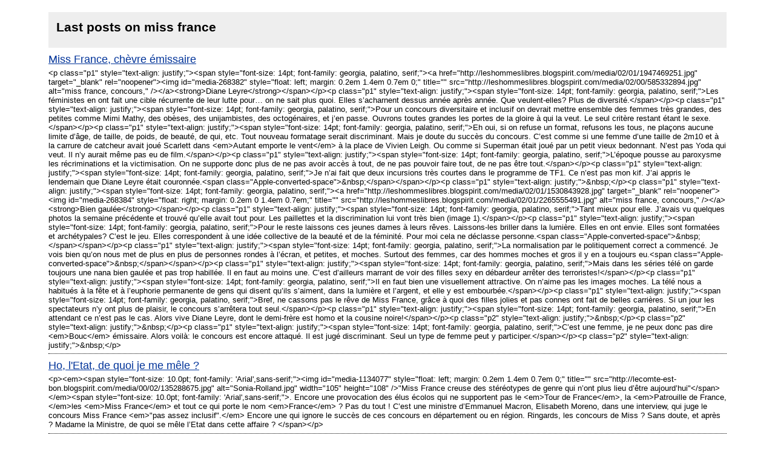

--- FILE ---
content_type: application/xml
request_url: https://starter.blogspirit.com/fr/tag/miss%20france/atom.xml
body_size: 31513
content:
<?xml version="1.0" encoding="utf-8"?>
<?xml-stylesheet title="XSL formatting" type="text/xsl" href="https://starter.blogspirit.com/css/atom.xsl" ?>
<feed xmlns="http://www.w3.org/2005/Atom" xml:lang="fr">
    <title>Last posts on miss france</title>
    <link rel="self" type="application/atom+xml" href="https://starter.blogspirit.com/fr/explore/posts/tag/miss france/atom.xml"/>
    <link rel="alternate" type="text/html" href="https://starter.blogspirit.com/fr/explore/posts/tag/miss france" />
    <updated>2026-01-20T17:24:25+01:00</updated>
    <rights>All Rights Reserved blogSpirit</rights>
    <generator uri="https://starter.blogspirit.com/" version="1.0">https://starter.blogspirit.com/</generator>
    <id>https://starter.blogspirit.com/fr/explore/posts/tag/miss france/atom.xml</id>
        <entry>
        <author>
            <name>hommelibre</name>
            <uri>http://leshommeslibres.blogspirit.com/about.html</uri>
        </author>
        <title>Miss France, chèvre émissaire</title>
        <link rel="alternate" type="text/html" href="http://leshommeslibres.blogspirit.com/archive/2021/12/14/miss-france-chevre-emissaire.html" />
        <id>tag:leshommeslibres.blogspirit.com,2021-12-14:3300939</id>
        <updated>2021-12-14T11:46:00+01:00</updated>
        <published>2021-12-14T11:46:00+01:00</published>
        <summary>      Diane Leyre     Les féministes en ont fait une cible récurrente de leur...</summary>
        <content type="html" xml:base="http://leshommeslibres.blogspirit.com/">
          &lt;p class=&quot;p1&quot; style=&quot;text-align: justify;&quot;&gt;&lt;span style=&quot;font-size: 14pt; font-family: georgia, palatino, serif;&quot;&gt;&lt;a href=&quot;http://leshommeslibres.blogspirit.com/media/02/01/1947469251.jpg&quot; target=&quot;_blank&quot; rel=&quot;noopener&quot;&gt;&lt;img id=&quot;media-268382&quot; style=&quot;float: left; margin: 0.2em 1.4em 0.7em 0;&quot; title=&quot;&quot; src=&quot;http://leshommeslibres.blogspirit.com/media/02/00/585332894.jpg&quot; alt=&quot;miss france, concours,&quot; /&gt;&lt;/a&gt;&lt;strong&gt;Diane Leyre&lt;/strong&gt;&lt;/span&gt;&lt;/p&gt;&lt;p class=&quot;p1&quot; style=&quot;text-align: justify;&quot;&gt;&lt;span style=&quot;font-size: 14pt; font-family: georgia, palatino, serif;&quot;&gt;Les féministes en ont fait une cible récurrente de leur lutte pour… on ne sait plus quoi. Elles s’acharnent dessus année après année. Que veulent-elles? Plus de diversité.&lt;/span&gt;&lt;/p&gt;&lt;p class=&quot;p1&quot; style=&quot;text-align: justify;&quot;&gt;&lt;span style=&quot;font-size: 14pt; font-family: georgia, palatino, serif;&quot;&gt;Pour un concours diversitaire et inclusif on devrait mettre ensemble des femmes très grandes, des petites comme Mimi Mathy, des obèses, des unijambistes, des octogénaires, et j’en passe. Ouvrons toutes grandes les portes de la gloire à qui la veut. Le seul critère restant étant le sexe.&lt;/span&gt;&lt;/p&gt;&lt;p class=&quot;p1&quot; style=&quot;text-align: justify;&quot;&gt;&lt;span style=&quot;font-size: 14pt; font-family: georgia, palatino, serif;&quot;&gt;Eh oui, si on refuse un format, refusons les tous, ne plaçons aucune limite d’âge, de taille, de poids, de beauté, de qui, etc. Tout nouveau formatage serait discriminant. Mais je doute du succès du concours. C’est comme si une femme d’une taille de 2m10 et à la carrure de catcheur avait joué Scarlett dans &lt;em&gt;Autant emporte le vent&lt;/em&gt; à la place de Vivien Leigh. Ou comme si Superman était joué par un petit vieux bedonnant. N’est pas Yoda qui veut. Il n’y aurait même pas eu de film.&lt;/span&gt;&lt;/p&gt;&lt;p class=&quot;p1&quot; style=&quot;text-align: justify;&quot;&gt;&lt;span style=&quot;font-size: 14pt; font-family: georgia, palatino, serif;&quot;&gt;L’époque pousse au paroxysme les récriminations et la victimisation. On ne supporte donc plus de ne pas avoir accès à tout, de ne pas pouvoir faire tout, de ne pas être tout.&lt;/span&gt;&lt;/p&gt;&lt;p class=&quot;p1&quot; style=&quot;text-align: justify;&quot;&gt;&lt;span style=&quot;font-size: 14pt; font-family: georgia, palatino, serif;&quot;&gt;Je n’ai fait que deux incursions très courtes dans le programme de TF1. Ce n’est pas mon kif. J’ai appris le lendemain que Diane Leyre était couronnée.&lt;span class=&quot;Apple-converted-space&quot;&gt;&amp;nbsp;&lt;/span&gt;&lt;/span&gt;&lt;/p&gt;&lt;p class=&quot;p1&quot; style=&quot;text-align: justify;&quot;&gt;&amp;nbsp;&lt;/p&gt;&lt;p class=&quot;p1&quot; style=&quot;text-align: justify;&quot;&gt;&lt;span style=&quot;font-size: 14pt; font-family: georgia, palatino, serif;&quot;&gt;&lt;a href=&quot;http://leshommeslibres.blogspirit.com/media/02/01/1530843928.jpg&quot; target=&quot;_blank&quot; rel=&quot;noopener&quot;&gt;&lt;img id=&quot;media-268384&quot; style=&quot;float: right; margin: 0.2em 0 1.4em 0.7em;&quot; title=&quot;&quot; src=&quot;http://leshommeslibres.blogspirit.com/media/02/01/2265555491.jpg&quot; alt=&quot;miss france, concours,&quot; /&gt;&lt;/a&gt;&lt;strong&gt;Bien gaulée&lt;/strong&gt;&lt;/span&gt;&lt;/p&gt;&lt;p class=&quot;p1&quot; style=&quot;text-align: justify;&quot;&gt;&lt;span style=&quot;font-size: 14pt; font-family: georgia, palatino, serif;&quot;&gt;Tant mieux pour elle. J’avais vu quelques photos la semaine précédente et trouvé qu’elle avait tout pour. Les paillettes et la discrimination lui vont très bien (image 1).&lt;/span&gt;&lt;/p&gt;&lt;p class=&quot;p1&quot; style=&quot;text-align: justify;&quot;&gt;&lt;span style=&quot;font-size: 14pt; font-family: georgia, palatino, serif;&quot;&gt;Pour le reste laissons ces jeunes dames à leurs rêves. Laissons-les briller dans la lumière. Elles en ont envie. Elles sont formatées et archétypales? C’est le jeu. Elles correspondent à une idée collective de la beauté et de la féminité. Pour moi cela ne déclasse personne.&lt;span class=&quot;Apple-converted-space&quot;&gt;&amp;nbsp;&lt;/span&gt;&lt;/span&gt;&lt;/p&gt;&lt;p class=&quot;p1&quot; style=&quot;text-align: justify;&quot;&gt;&lt;span style=&quot;font-size: 14pt; font-family: georgia, palatino, serif;&quot;&gt;La normalisation par le politiquement correct a commencé. Je vois bien qu’on nous met de plus en plus de personnes rondes à l’écran, et petites, et moches. Surtout des femmes, car des hommes moches et gros il y en a toujours eu.&lt;span class=&quot;Apple-converted-space&quot;&gt;&amp;nbsp;&lt;/span&gt;&lt;/span&gt;&lt;/p&gt;&lt;p class=&quot;p1&quot; style=&quot;text-align: justify;&quot;&gt;&lt;span style=&quot;font-size: 14pt; font-family: georgia, palatino, serif;&quot;&gt;Mais dans les séries télé on garde toujours une nana bien gaulée et pas trop habillée. Il en faut au moins une. C’est d’ailleurs marrant de voir des filles sexy en débardeur arrêter des terroristes!&lt;/span&gt;&lt;/p&gt;&lt;p class=&quot;p1&quot; style=&quot;text-align: justify;&quot;&gt;&lt;span style=&quot;font-size: 14pt; font-family: georgia, palatino, serif;&quot;&gt;Il en faut bien une visuellement attractive. On n’aime pas les images moches. La télé nous a habitués à la fête et à l’euphorie permanente de gens qui disent qu’ils s’aiment, dans la lumière et l’argent, et elle y est embourbée.&lt;/span&gt;&lt;/p&gt;&lt;p class=&quot;p1&quot; style=&quot;text-align: justify;&quot;&gt;&lt;span style=&quot;font-size: 14pt; font-family: georgia, palatino, serif;&quot;&gt;Bref, ne cassons pas le rêve de Miss France, grâce à quoi des filles jolies et pas connes ont fait de belles carrières. Si un jour les spectateurs n’y ont plus de plaisir, le concours s’arrêtera tout seul.&lt;/span&gt;&lt;/p&gt;&lt;p class=&quot;p1&quot; style=&quot;text-align: justify;&quot;&gt;&lt;span style=&quot;font-size: 14pt; font-family: georgia, palatino, serif;&quot;&gt;En attendant ce n’est pas le cas. Alors vive Diane Leyre, dont le demi-frère est homo et la cousine noire!&lt;/span&gt;&lt;/p&gt;&lt;p class=&quot;p2&quot; style=&quot;text-align: justify;&quot;&gt;&amp;nbsp;&lt;/p&gt;&lt;p class=&quot;p2&quot; style=&quot;text-align: justify;&quot;&gt;&amp;nbsp;&lt;/p&gt;&lt;p class=&quot;p1&quot; style=&quot;text-align: justify;&quot;&gt;&lt;span style=&quot;font-size: 14pt; font-family: georgia, palatino, serif;&quot;&gt;C’est une femme, je ne peux donc pas dire &lt;em&gt;Bouc&lt;/em&gt; émissaire. Alors voilà: le concours est encore attaqué. Il est jugé discriminant. Seul un type de femme peut y participer.&lt;/span&gt;&lt;/p&gt;&lt;p class=&quot;p2&quot; style=&quot;text-align: justify;&quot;&gt;&amp;nbsp;&lt;/p&gt;
        </content>
    </entry>
        <entry>
        <author>
            <name>Bernard LECOMTE</name>
            <uri>http://lecomte-est-bon.blogspirit.com/about.html</uri>
        </author>
        <title>Ho, l'Etat, de quoi je me mêle ?</title>
        <link rel="alternate" type="text/html" href="http://lecomte-est-bon.blogspirit.com/archive/2021/11/05/ho-l-etat-de-quoi-je-me-mele-3260661.html" />
        <id>tag:lecomte-est-bon.blogspirit.com,2021-11-05:3260661</id>
        <updated>2021-11-05T11:11:00+01:00</updated>
        <published>2021-11-05T11:11:00+01:00</published>
        <summary>    &quot;Miss France creuse des stéréotypes de genre qui n’ont plus lieu d’être...</summary>
        <content type="html" xml:base="http://lecomte-est-bon.blogspirit.com/">
          &lt;p&gt;&lt;em&gt;&lt;span style=&quot;font-size: 10.0pt; font-family: 'Arial',sans-serif;&quot;&gt;&lt;img id=&quot;media-1134077&quot; style=&quot;float: left; margin: 0.2em 1.4em 0.7em 0;&quot; title=&quot;&quot; src=&quot;http://lecomte-est-bon.blogspirit.com/media/00/02/135288675.jpg&quot; alt=&quot;Sonia-Rolland.jpg&quot; width=&quot;105&quot; height=&quot;108&quot; /&gt;&quot;Miss France creuse des stéréotypes de genre qui n’ont plus lieu d’être aujourd’hui&quot;&lt;/span&gt;&lt;/em&gt;&lt;span style=&quot;font-size: 10.0pt; font-family: 'Arial',sans-serif;&quot;&gt;. Encore une provocation des élus écolos qui ne supportent pas le &lt;em&gt;Tour de France&lt;/em&gt;, la &lt;em&gt;Patrouille de France, &lt;/em&gt;les &lt;em&gt;Miss France&lt;/em&gt; et tout ce qui porte le nom &lt;em&gt;France&lt;/em&gt; ? Pas du tout ! C’est une ministre d’Emmanuel Macron, Elisabeth Moreno, dans une interview, qui juge le concours Miss France &lt;em&gt;&quot;pas assez inclusif&quot;.&lt;/em&gt; Encore une qui ignore le succès de ces concours en département ou en région. Ringards, les concours de Miss ? Sans doute, et après ? Madame la Ministre, de quoi se mêle l’Etat dans cette affaire ? &lt;/span&gt;&lt;/p&gt;
        </content>
    </entry>
        <entry>
        <author>
            <name>Bernard LECOMTE</name>
            <uri>http://lecomte-est-bon.blogspirit.com/about.html</uri>
        </author>
        <title>Antisémitisme : les questions qui fâchent</title>
        <link rel="alternate" type="text/html" href="http://lecomte-est-bon.blogspirit.com/archive/2020/12/27/antisemitisme-les-questions-qui-fachent-3165984.html" />
        <id>tag:lecomte-est-bon.blogspirit.com,2020-12-27:3165984</id>
        <updated>2020-12-27T11:29:00+01:00</updated>
        <published>2020-12-27T11:29:00+01:00</published>
        <summary>    &quot;Quand vous entendez dire du mal des Juifs, dressez l'oreille, on parle...</summary>
        <content type="html" xml:base="http://lecomte-est-bon.blogspirit.com/">
          &lt;p&gt;&lt;em&gt;&lt;span style=&quot;font-size: 10.0pt; font-family: 'Arial',sans-serif;&quot;&gt;&lt;img id=&quot;media-1105349&quot; style=&quot;float: left; margin: 0.2em 1.4em 0.7em 0;&quot; title=&quot;&quot; src=&quot;http://lecomte-est-bon.blogspirit.com/media/01/02/1262807558.jpg&quot; alt=&quot;Miss-Provence.jpg&quot; width=&quot;105&quot; height=&quot;78&quot; /&gt;&quot;Quand vous entendez dire du mal des Juifs, dressez l'oreille, on parle de vous&quot;,&lt;/span&gt;&lt;/em&gt;&lt;span style=&quot;font-size: 10.0pt; font-family: 'Arial',sans-serif;&quot;&gt; disait Frantz Fanon. Mais nos grands médias ont autre chose à faire que d'enquêter sur l’incroyable déluge d’insultes antisémites qu’a essuyé, dimanche dernier, la jeune April Benyaoum qui représentait la Provence au concours de Miss France. Oubliées, déjà, les questions qui fâchent : 1) Quelle est, en 2020, cette nouvelle population de jeunes beurs incultes, prompts à harceler en meute une jeune femme parce qu’elle est juive ? 2) Comment retrouver les coupables – évidemment anonymes – sur internet, les juger et les condamner ? Compliqué, tout cela ! Vite, envoyez la pub !&lt;/span&gt;&lt;/p&gt;
        </content>
    </entry>
        <entry>
        <author>
            <name>Bernard LECOMTE</name>
            <uri>http://lecomte-est-bon.blogspirit.com/about.html</uri>
        </author>
        <title>Interdire les Miss France ?</title>
        <link rel="alternate" type="text/html" href="http://lecomte-est-bon.blogspirit.com/archive/2019/12/03/interdire-les-miss-france-3144295.html" />
        <id>tag:lecomte-est-bon.blogspirit.com,2019-12-03:3144295</id>
        <updated>2019-12-03T10:29:00+01:00</updated>
        <published>2019-12-03T10:29:00+01:00</published>
        <summary>   Laurent Ruquier n’aime pas les femmes, ce qui est son droit le plus...</summary>
        <content type="html" xml:base="http://lecomte-est-bon.blogspirit.com/">
          &lt;p&gt;&lt;span style=&quot;font-size: 10.0pt; font-family: 'Arial',sans-serif;&quot;&gt;&lt;img id=&quot;media-1079813&quot; style=&quot;float: left; margin: 0.2em 1.4em 0.7em 0;&quot; title=&quot;&quot; src=&quot;http://lecomte-est-bon.blogspirit.com/media/01/01/211374053.jpg&quot; alt=&quot;miss yonne.jpg&quot; width=&quot;117&quot; height=&quot;77&quot; /&gt;Laurent Ruquier n’aime pas les femmes, ce qui est son droit le plus absolu. Alors il veut supprimer le concours des Miss France ! Au nom du féminisme, un comble ! Faut-il ne rien comprendre à la France profonde que de vouloir interdire une des dernières animations de nos provinces en déshérence, ces concours du dimanche qui font la joie de millions de jeunes filles et de leurs copines, dans un esprit festif et bon enfant ! Qui est-il, Laurent Ruquier, pour dénier à ces jeunes femmes leur liberté de participer aux fêtes qu’elles veulent, sans demander l’autorisation à des animateurs parisiens qui savent mieux qu’elles ce qui est bon pour elles ? &lt;/span&gt;&lt;/p&gt;
        </content>
    </entry>
        <entry>
        <author>
            <name>Bredin</name>
            <uri>http://bar-zing.blogspirit.com/about.html</uri>
        </author>
        <title>Vers un monde rédempté</title>
        <link rel="alternate" type="text/html" href="http://bar-zing.blogspirit.com/archive/2019/10/30/vers-un-monde-redempte-3143163.html" />
        <id>tag:bar-zing.blogspirit.com,2019-10-30:3143163</id>
        <updated>2019-10-30T15:53:36+01:00</updated>
        <published>2019-10-30T15:53:36+01:00</published>
        <summary>   Les transexués ont le droit      de concourir pour « Miss France »        </summary>
        <content type="html" xml:base="http://bar-zing.blogspirit.com/">
          &lt;h5 style=&quot;text-align: center;&quot;&gt;&lt;span style=&quot;font-family: arial, helvetica, sans-serif; font-size: 18pt;&quot;&gt;&lt;strong&gt;Les transexués ont le droit&lt;/strong&gt;&lt;/span&gt;&lt;/h5&gt;&lt;p style=&quot;text-align: center;&quot;&gt;&lt;span style=&quot;font-family: arial, helvetica, sans-serif; font-size: 18pt;&quot;&gt;&lt;strong&gt;de concourir pour « Miss France »&lt;/strong&gt;&lt;/span&gt;&lt;/p&gt;&lt;p style=&quot;text-align: center;&quot;&gt;&lt;a href=&quot;http://bar-zing.blogspirit.com/media/01/00/3201308297.jpg&quot; target=&quot;_blank&quot; rel=&quot;noopener&quot;&gt;&lt;img id=&quot;media-1077786&quot; style=&quot;margin: 0.7em 0;&quot; title=&quot;&quot; src=&quot;http://bar-zing.blogspirit.com/media/01/00/3634173150.jpg&quot; alt=&quot;Miss-France-transexuée.jpg&quot; width=&quot;409&quot; height=&quot;459&quot; /&gt;&lt;/a&gt;&lt;/p&gt;
        </content>
    </entry>
        <entry>
        <author>
            <name>hommelibre</name>
            <uri>http://leshommeslibres.blogspirit.com/about.html</uri>
        </author>
        <title>Tex, Maëva, Antoine: les fers de l’opinion</title>
        <link rel="alternate" type="text/html" href="http://leshommeslibres.blogspirit.com/archive/2017/12/20/tex-maeva-antoine-les-fers-de-l-opinion.html" />
        <id>tag:leshommeslibres.blogspirit.com,2017-12-20:3300240</id>
        <updated>2017-12-20T08:54:00+01:00</updated>
        <published>2017-12-20T08:54:00+01:00</published>
        <summary>      Tex     L’amuseur anime l’émission  Les Z’amours  sur France 2, avant...</summary>
        <content type="html" xml:base="http://leshommeslibres.blogspirit.com/">
          &lt;p class=&quot;p1&quot; style=&quot;text-align: justify;&quot;&gt;&lt;span style=&quot;font-size: 14pt; font-family: georgia, palatino, serif;&quot;&gt;&lt;strong&gt;&lt;a href=&quot;http://leshommeslibres.blogspirit.com/media/02/00/3143760415.jpg&quot; target=&quot;_blank&quot; rel=&quot;noopener noreferrer&quot;&gt;&lt;img id=&quot;media-230500&quot; style=&quot;float: left; margin: 0.2em 1.4em 0.7em 0;&quot; title=&quot;&quot; src=&quot;http://leshommeslibres.blogspirit.com/media/01/02/814765681.jpg&quot; alt=&quot;sexisme,racisme,tex,humour,maeva coucke,miss france,antoine griezmann,bénéton,opinion,soumission,desproges,coluche,foresti,&quot; /&gt;&lt;/a&gt;Tex&lt;/strong&gt;&lt;/span&gt;&lt;/p&gt;&lt;p class=&quot;p1&quot; style=&quot;text-align: justify;&quot;&gt;&lt;span class=&quot;s1&quot; style=&quot;font-size: 14pt; font-family: georgia, palatino, serif;&quot;&gt;L’amuseur anime l’émission &lt;em&gt;Les Z’amours&lt;/em&gt; sur France 2, avant midi. Il est connu pour vanner sans méchanceté les gens qui s’y prêtent complaisamment. Récemment il a fait blague avec un sujet actuellement tabou en France. Une blague très incorrecte:&lt;/span&gt;&lt;/p&gt;&lt;p class=&quot;p1&quot; style=&quot;text-align: justify;&quot;&gt;&lt;span class=&quot;s1&quot; style=&quot;font-size: 14pt; font-family: georgia, palatino, serif;&quot;&gt;«&amp;nbsp;&lt;span style=&quot;color: #666161;&quot;&gt;Les gars, vous savez ce qu’on dit à une femme qui a déjà les deux yeux au beurre noir? Elle est terrible, celle-là. On ne lui dit plus rien! On vient déjà de lui expliquer deux fois!&amp;nbsp;&lt;/span&gt;»&lt;/span&gt;&lt;/p&gt;&lt;p class=&quot;p1&quot; style=&quot;text-align: justify;&quot;&gt;&lt;span style=&quot;font-size: 14pt; font-family: georgia, palatino, serif;&quot;&gt;&lt;span class=&quot;s1&quot;&gt;Bien sur c’est provocateur et incorrect. Comme souvent l’est l’humour. On doit bien trouver l’équivalent chez Coluche, Les Inconnus, et autres survivants ou non d’une époque où la liberté n’était pas aussi surveillée et encadrée qu’aujourd’hui. Rappelons-nous feu Pierre Desproges: «&amp;nbsp;&lt;span style=&quot;color: #666161;&quot;&gt;Ce n’est pas parce que l’homme a soif d’amour qu’il doit se jeter sur la première gourde !&lt;/span&gt;&amp;nbsp;» Ou Florence Foresti: «&lt;/span&gt;&lt;span class=&quot;s2&quot;&gt;&amp;nbsp;&lt;/span&gt;&lt;span class=&quot;s1&quot;&gt;&lt;span style=&quot;color: #666161;&quot;&gt;Tu demandes à un garçon qu’est qui faut sur la planète c’est facile : une Porsche, une vache, une patate !&amp;nbsp;&lt;/span&gt;»&lt;/span&gt;&lt;/span&gt;&lt;/p&gt;&lt;p class=&quot;p1&quot; style=&quot;text-align: justify;&quot;&gt;&lt;span class=&quot;s1&quot; style=&quot;font-size: 14pt; font-family: georgia, palatino, serif;&quot;&gt;Comme une soumission aux maîtres invisibles ou anonymes du web, Tex a ensuite tweeté les excuses insipides habituelles: «&amp;nbsp;&lt;span style=&quot;color: #666161;&quot;&gt;Mes excuses les plus sincères à toutes les personnes que ma blague a pu blesser. Je m’oppose fermement à toutes formes de violences faites aux Femmes.&lt;/span&gt;&amp;nbsp;»&lt;/span&gt;&lt;/p&gt;&lt;p class=&quot;p1&quot; style=&quot;text-align: justify;&quot;&gt;&lt;span class=&quot;s1&quot; style=&quot;font-size: 14pt; font-family: georgia, palatino, serif;&quot;&gt;Il s’est soumis aux fers de l’opinion, au tribunal de l’opinion. &lt;/span&gt;&lt;/p&gt;&lt;p class=&quot;p1&quot; style=&quot;text-align: justify;&quot;&gt;&lt;span class=&quot;s1&quot; style=&quot;font-size: 14pt; font-family: georgia, palatino, serif;&quot;&gt;Si l’on ne peut plus choquer, s’il faut faire attention à tous ceux et celles qui se sentiraient blessés par tel ou tel propos, s’il faut une policière pour surveiller nos paroles, on va droit vers le Monde du silence.&lt;/span&gt;&lt;/p&gt;&lt;p class=&quot;p2&quot; style=&quot;text-align: justify;&quot;&gt;&amp;nbsp;&lt;/p&gt;&lt;p class=&quot;p2&quot; style=&quot;text-align: justify;&quot;&gt;&amp;nbsp;&lt;/p&gt;&lt;p class=&quot;p1&quot; style=&quot;text-align: justify;&quot;&gt;&lt;span class=&quot;s1&quot; style=&quot;font-size: 14pt; font-family: georgia, palatino, serif;&quot;&gt;&lt;strong&gt;&lt;a href=&quot;http://leshommeslibres.blogspirit.com/media/00/02/962402623.jpg&quot; target=&quot;_blank&quot; rel=&quot;noopener noreferrer&quot;&gt;&lt;img id=&quot;media-230501&quot; style=&quot;float: right; margin: 0.2em 0 1.4em 0.7em;&quot; title=&quot;&quot; src=&quot;http://leshommeslibres.blogspirit.com/media/01/01/829058400.jpg&quot; alt=&quot;sexisme,racisme,tex,humour,maeva coucke,miss france,antoine griezmann,bénéton,opinion,soumission,desproges,coluche,foresti&quot; /&gt;&lt;/a&gt;Maëva&lt;/strong&gt;&lt;/span&gt;&lt;/p&gt;&lt;p class=&quot;p1&quot; style=&quot;text-align: justify;&quot;&gt;&lt;span class=&quot;s1&quot; style=&quot;font-size: 14pt; font-family: georgia, palatino, serif;&quot;&gt;Coucke, la nouvelle Miss France, fait polémique. Comme toujours avant la dernière étape du sacre, chaque Miss dit en quelques mots la raison pour laquelle les téléspectateurs devraient voter pour elle.&lt;/span&gt;&lt;/p&gt;&lt;p class=&quot;p2&quot; style=&quot;text-align: justify;&quot;&gt;&lt;span style=&quot;font-size: 14pt; font-family: georgia, palatino, serif;&quot;&gt;&lt;span class=&quot;s1&quot;&gt;Pour Maëva c’est sa rousseur. Elle arbore une flamboyante chevelure rousse. Et les rousses comptent pas pour du couscous. Elle a terminé sa présentation ainsi: «&amp;nbsp;&lt;span style=&quot;color: #666161;&quot;&gt;Après une blonde, une brune, une miss à la crinière de lion­ne…&amp;nbsp;Pourquoi pas une rousse&lt;/span&gt;&lt;/span&gt;&lt;span class=&quot;s3&quot; style=&quot;color: #666161;&quot;&gt; &lt;/span&gt;&lt;span class=&quot;s1&quot;&gt;&lt;span style=&quot;color: #666161;&quot;&gt;?&lt;/span&gt;&amp;nbsp;»&lt;/span&gt;&lt;/span&gt;&lt;/p&gt;&lt;p class=&quot;p1&quot; style=&quot;text-align: justify;&quot;&gt;&lt;span class=&quot;s1&quot; style=&quot;font-size: 14pt; font-family: georgia, palatino, serif;&quot;&gt;La &lt;em&gt;Miss à crinière de lionne&lt;/em&gt; est Alicia Aylies, Miss Réunion élue Miss France l’an dernier. Sa crinière c’est bien sûr sa belle et volumineuse coiffure (image&amp;nbsp;2 avec Maëva Coucke). &lt;/span&gt;&lt;/p&gt;&lt;p class=&quot;p1&quot; style=&quot;text-align: justify;&quot;&gt;&lt;span class=&quot;s1&quot; style=&quot;font-size: 14pt; font-family: georgia, palatino, serif;&quot;&gt;Des suppôts de l’antiracisme officiel abêtissant ont trouvé à y redire. Sa petite phrase lui a valu d’être traitée comme une tache raciste, ou comme un point noir (si j’ose…): &lt;/span&gt;&lt;/p&gt;&lt;p class=&quot;p1&quot; style=&quot;text-align: justify;&quot;&gt;&lt;span class=&quot;s1&quot; style=&quot;font-size: 14pt; font-family: georgia, palatino, serif; color: #706767;&quot;&gt;«&amp;nbsp;Depuis l’es­cla­vage, la femme noire est anima­li­sée et compa­rée à des félins&amp;nbsp;», «&amp;nbsp;Quand va-t-on arrêter de faire semblant de ne pas comprendre que parler de crinière de lionne à propos des cheveux d’une femme métisse est raciste et offensant ?&amp;nbsp;»&lt;/span&gt;&lt;/p&gt;&lt;p class=&quot;p1&quot; style=&quot;text-align: justify;&quot;&gt;&lt;span class=&quot;s1&quot; style=&quot;font-size: 14pt; font-family: georgia, palatino, serif;&quot;&gt;Crinière n’est en rien péjoratif. On le dit fréquemment à des femmes blanches. On dit aussi habituellement de la chanteuse Tina Turner: «&amp;nbsp;&lt;span style=&quot;color: #706767;&quot;&gt;Crinière de légende, tigresse, rugissante&lt;/span&gt;&amp;nbsp;». Rien de cela n’est diminuant, raciste ou insultant, au contraire. &lt;/span&gt;&lt;/p&gt;&lt;p class=&quot;p1&quot; style=&quot;text-align: justify;&quot;&gt;&lt;span class=&quot;s1&quot; style=&quot;font-size: 14pt; font-family: georgia, palatino, serif;&quot;&gt;Ce qu’a précisé Maëva Coucke:&lt;/span&gt;&lt;/p&gt;&lt;p class=&quot;p1&quot; style=&quot;text-align: justify;&quot;&gt;&lt;span style=&quot;font-size: 14pt; font-family: georgia, palatino, serif;&quot;&gt;&lt;span class=&quot;s1&quot;&gt;«&lt;span style=&quot;color: #706767;&quot;&gt;&amp;nbsp;C’est un compli­ment que je faisais à Alicia&lt;/span&gt;&lt;/span&gt;&lt;span class=&quot;s3&quot; style=&quot;color: #706767;&quot;&gt; &lt;/span&gt;&lt;span class=&quot;s1&quot;&gt;&lt;span style=&quot;color: #706767;&quot;&gt;! C’est comme si j’avais dit à une candi­date blonde&amp;nbsp;: «&amp;nbsp;à la cheve­lure blonde comme les blés.&lt;/span&gt;&amp;nbsp;»&lt;/span&gt;&lt;/span&gt;&lt;/p&gt;&lt;p class=&quot;p1&quot; style=&quot;text-align: justify;&quot;&gt;&lt;span class=&quot;s1&quot; style=&quot;font-size: 14pt; font-family: georgia, palatino, serif;&quot;&gt;Comme le fait remarquer un internaute: «&amp;nbsp;&lt;span style=&quot;color: #706767;&quot;&gt;Crinière de lionne, queue de cheval, cou de taureau, vue de lynx, flair de renard, mémoire de poisson rouge et au passage l’équipe nationale du Cameroun c’est les &lt;em&gt;Lions indomptables&lt;/em&gt;, celle de la Côte d'Ivoire &lt;em&gt;les Éléphants&lt;/em&gt;... faut arrêter de s’offusquer pour un rien.&amp;nbsp;&lt;/span&gt;»&amp;nbsp;&lt;/span&gt;&lt;/p&gt;&lt;p class=&quot;p1&quot; style=&quot;text-align: justify;&quot;&gt;&lt;span class=&quot;s1&quot; style=&quot;font-size: 14pt; font-family: georgia, palatino, serif;&quot;&gt;&lt;a href=&quot;http://leshommeslibres.blogspirit.com/media/02/00/1411906509.jpg&quot; target=&quot;_blank&quot; rel=&quot;noopener noreferrer&quot;&gt;&lt;img id=&quot;media-230505&quot; style=&quot;float: left; margin: 0.2em 1.4em 0.7em 0;&quot; title=&quot;&quot; src=&quot;http://leshommeslibres.blogspirit.com/media/02/02/3964368017.jpg&quot; alt=&quot;sexisme,racisme,tex,humour,maeva coucke,miss france,antoine griezmann,bénéton,opinion,soumission,desproges,coluche,foresti&quot; /&gt;&lt;/a&gt;Le plus amusant: ce ne sont pas les lionnes qui portent crinière, mais les mâles, les lions. A-t-on bien vérifié l’entrejambe de la candidate? Cette confusion entre femelle et mâle est si intrigante…&lt;/span&gt;&lt;/p&gt;&lt;p class=&quot;p2&quot; style=&quot;text-align: justify;&quot;&gt;&amp;nbsp;&lt;/p&gt;&lt;p class=&quot;p2&quot; style=&quot;text-align: justify;&quot;&gt;&amp;nbsp;&lt;/p&gt;&lt;p class=&quot;p1&quot; style=&quot;text-align: justify;&quot;&gt;&lt;span class=&quot;s1&quot; style=&quot;font-size: 14pt; font-family: georgia, palatino, serif;&quot;&gt;&lt;strong&gt;Antoine&lt;/strong&gt;&lt;/span&gt;&lt;/p&gt;&lt;p class=&quot;p1&quot; style=&quot;text-align: justify;&quot;&gt;&lt;span class=&quot;s1&quot; style=&quot;font-size: 14pt; font-family: georgia, palatino, serif;&quot;&gt;Griezmann est un joueur chouchou de l’équipe de France de foot. Récemment il a participé à une fête. Il était déguisé en black des années 1980, en hommage aux joueurs mythiques Harlem Globe Trotters (image 3). La réaction des réseaux a-sociaux:&lt;span style=&quot;color: #706767;&quot;&gt; «&amp;nbsp;supprime&amp;nbsp;», «&amp;nbsp;c’est raciste!&amp;nbsp;», «&amp;nbsp;Griezmann il est fini médiatiquement. On assiste à sa chute en direct&amp;nbsp;», «&amp;nbsp;Griezmann il va se faire terminer, on dirait il est pas au courant&amp;nbsp;»&lt;/span&gt;.&lt;/span&gt;&lt;/p&gt;&lt;p class=&quot;p1&quot; style=&quot;text-align: justify;&quot;&gt;&lt;span class=&quot;s1&quot; style=&quot;font-size: 14pt; font-family: georgia, palatino, serif;&quot;&gt;La réponse du footeux montre encore une fois un repentance déplacée: «&amp;nbsp;&lt;span style=&quot;color: #706767;&quot;&gt;Calmos les amis, je suis fan des Harlem globetrotters et de cette belle époque... c’est un hommage. Je reconnais que c’est maladroit de ma part. Si j’ai blessé certaines personnes je m’en excuse.&amp;nbsp;&lt;/span&gt;»&lt;/span&gt;&lt;/p&gt;&lt;p class=&quot;p1&quot; style=&quot;text-align: justify;&quot;&gt;&lt;span class=&quot;s1&quot; style=&quot;font-size: 14pt; font-family: georgia, palatino, serif;&quot;&gt;Pourquoi maladroit? Aux États-Unis ce déguisement, nommé blackface, est mal vu. Selon le CRAN (Conseil représentatif des associations noires de France): «&lt;span style=&quot;color: #706767;&quot;&gt;&amp;nbsp;Il ne s’est sans doute pas douté une seule seconde que son déguisement, maladroit, renvoyait, dans l’imaginaire nord-américain, aux blackfaces. &lt;em&gt;Les spectacles de blackface ont été créés à l’époque de la traite transatlantique par des hommes blancs désireux de se moquer des esclaves.&lt;/em&gt;&amp;nbsp;&lt;/span&gt;»&lt;/span&gt;&lt;/p&gt;&lt;p class=&quot;p1&quot; style=&quot;text-align: justify;&quot;&gt;&lt;span class=&quot;s1&quot; style=&quot;font-size: 14pt; font-family: georgia, palatino, serif;&quot;&gt;Soit. Mais les temps ont changé. Cette charge prétendument anti-raciste contre Griezmann n’a pas lieu d’être, sauf à envoyer une sorte message général non-dit: «&amp;nbsp;On vous surveille. Vos mots et vos pensées ne sont plus libres désormais. Nous vous détruirons publiquement si vous ne nous faites pas allégeance.&amp;nbsp;»&lt;/span&gt;&lt;/p&gt;&lt;p class=&quot;p2&quot; style=&quot;text-align: justify;&quot;&gt;&amp;nbsp;&lt;/p&gt;&lt;p class=&quot;p2&quot; style=&quot;text-align: justify;&quot;&gt;&amp;nbsp;&lt;/p&gt;&lt;p class=&quot;p1&quot; style=&quot;text-align: justify;&quot;&gt;&lt;span class=&quot;s1&quot; style=&quot;font-size: 14pt; font-family: georgia, palatino, serif;&quot;&gt;&lt;strong&gt;&lt;a href=&quot;http://leshommeslibres.blogspirit.com/media/01/02/2572470141.jpg&quot; target=&quot;_blank&quot; rel=&quot;noopener noreferrer&quot;&gt;&lt;img id=&quot;media-230503&quot; style=&quot;float: right; margin: 0.2em 0 1.4em 0.7em;&quot; title=&quot;&quot; src=&quot;http://leshommeslibres.blogspirit.com/media/01/02/2253265410.jpg&quot; alt=&quot;sexisme,racisme,tex,humour,maeva coucke,miss france,antoine griezmann,bénéton,opinion,soumission,desproges,coluche,foresti&quot; /&gt;&lt;/a&gt;Resserrement&lt;/strong&gt;&lt;/span&gt;&lt;/p&gt;&lt;p class=&quot;p1&quot; style=&quot;text-align: justify;&quot;&gt;&lt;span class=&quot;s1&quot; style=&quot;font-size: 14pt; font-family: georgia, palatino, serif;&quot;&gt;L’opinion publique est un monstre sans forme, à part tôt ou tard celle de la violence. Elle veut établir des normes de langage et de pensée par l’intimidation et la stigmatisation. Imposer le silence et sa norme par le jugement dépréciatif et manichéen.&lt;/span&gt;&lt;/p&gt;&lt;p class=&quot;p1&quot; style=&quot;text-align: justify;&quot;&gt;&lt;span class=&quot;s1&quot; style=&quot;font-size: 14pt; font-family: georgia, palatino, serif;&quot;&gt;Parfois une vedette, nouveau modèle de société et nouveau maître à penser, lance en premier l’anathème, suivie par ses cohortes de fans. Parfois cela vient comme une bourrasque: on ne sait où elle commence mais on en voit la rage. &lt;/span&gt;&lt;/p&gt;&lt;p class=&quot;p1&quot; style=&quot;text-align: justify;&quot;&gt;&lt;span class=&quot;s1&quot; style=&quot;font-size: 14pt; font-family: georgia, palatino, serif;&quot;&gt;Le philosophe de la politique Philippe Bénéton, professeur à l’Université de Rennes, résume la situation dans son excellent petit ouvrage &lt;em&gt;Les fers de l’opinion&lt;/em&gt;:&lt;/span&gt;&lt;/p&gt;&lt;p class=&quot;p1&quot; style=&quot;text-align: justify;&quot;&gt;&lt;span class=&quot;s1&quot; style=&quot;font-size: 14pt; font-family: georgia, palatino, serif;&quot;&gt;«&amp;nbsp;&lt;span style=&quot;color: #706767;&quot;&gt;… la tendance dominante est bien, me semble-t-il, celle-là: dans le monde de la liberté d’opinion, il y a des questions closes pour deux types de raison: des questions closes pour cause de relativisme, des questions closes pour cause de dogmatisme. (…) &lt;/span&gt;&lt;/span&gt;&lt;/p&gt;&lt;p class=&quot;p1&quot; style=&quot;text-align: justify;&quot;&gt;&lt;span class=&quot;s1&quot; style=&quot;font-size: 14pt; font-family: georgia, palatino, serif;&quot;&gt;&lt;span style=&quot;color: #706767;&quot;&gt;Le paradoxe est celui-ci: nos sociétés se proclament libérales, il est indéniable que les règles d’organisation le sont et pourtant l’esprit ou la parole y apparaissent&lt;span class=&quot;Apple-converted-space&quot;&gt;&amp;nbsp; &lt;/span&gt;à certains égards comme gênés ou entravés. Quel est le malin génie qui est au travail? Quel qu’il soit , il agit de manière progressive: au fil du temps, les questions qu’il est convenable de disputer se resserrent un peu, puis se resserrent davantage.&amp;nbsp;&lt;/span&gt;»&lt;/span&gt;&lt;/p&gt;&lt;p class=&quot;p1&quot; style=&quot;text-align: justify;&quot;&gt;&lt;span class=&quot;s1&quot; style=&quot;font-size: 14pt; font-family: georgia, palatino, serif;&quot;&gt;&lt;a href=&quot;http://leshommeslibres.blogspirit.com/media/00/02/2039762542.jpg&quot; target=&quot;_blank&quot; rel=&quot;noopener noreferrer&quot;&gt;&lt;img id=&quot;media-230504&quot; style=&quot;float: left; margin: 0.2em 1.4em 0.7em 0;&quot; title=&quot;&quot; src=&quot;http://leshommeslibres.blogspirit.com/media/00/01/3092020069.jpg&quot; alt=&quot;sexisme,racisme,tex,humour,maeva coucke,miss france,antoine griezmann,bénéton,opinion,soumission,desproges,coluche,foresti&quot; /&gt;&lt;/a&gt;De ceux qui n’acceptent pas ce resserrement progressif, les moralistes de l’opinion disent: &lt;em&gt;La parole se lâche&lt;/em&gt;, avec ce que cela suppose de danger et de référence au fascisme. Hallucinant. Ce jugement inadéquat, stupide et réducteur confirme surtout ceci: la parole n’est pas vraiment libre. Ceux qui jugent, se l’approprient en jugeant.&lt;/span&gt;&lt;/p&gt;&lt;p class=&quot;p1&quot; style=&quot;text-align: justify;&quot;&gt;&lt;span class=&quot;s1&quot; style=&quot;font-size: 14pt; font-family: georgia, palatino, serif;&quot;&gt;Tant que ceux et celles qui prononcent ces jugements ressasseront des émotions négatives (ressentiment social, victimisation, par exemple) ces émotions contamineront les débats. &lt;/span&gt;&lt;/p&gt;&lt;p class=&quot;p1&quot; style=&quot;text-align: justify;&quot;&gt;&lt;span class=&quot;s1&quot; style=&quot;font-size: 14pt; font-family: georgia, palatino, serif;&quot;&gt;C’est par l’émotion polluée que les anti-racistes auto-proclamés recréent aujourd’hui un nouveau danger de racisme, voire tombent dans le racisme «&amp;nbsp;anti-homme-blanc hétérosexuel&amp;nbsp;». C’est par les excès émotionnels de l’anti-sexisme à sens unique que les anti-sexistes deviennent eux-mêmes les serviteurs d’un nouveau sexisme.&lt;/span&gt;&lt;/p&gt;&lt;p class=&quot;p2&quot; style=&quot;text-align: justify;&quot;&gt;&lt;span style=&quot;font-size: 14pt; font-family: georgia, palatino, serif;&quot;&gt;Et c’est par crispation dogmatique que même l’humour devient suspect. Mais au fait, pourquoi certaines stars noires blanchissent-elles leur peau?&lt;/span&gt;&lt;/p&gt;&lt;p class=&quot;p2&quot; style=&quot;text-align: justify;&quot;&gt;&amp;nbsp;&lt;/p&gt;&lt;p class=&quot;p2&quot; style=&quot;text-align: justify;&quot;&gt;&amp;nbsp;&lt;/p&gt;&lt;p class=&quot;p2&quot; style=&quot;text-align: justify;&quot;&gt;&amp;nbsp;&lt;/p&gt;&lt;p class=&quot;p1&quot; style=&quot;text-align: justify;&quot;&gt;&amp;nbsp;&lt;/p&gt;&lt;p class=&quot;p2&quot; style=&quot;text-align: justify;&quot;&gt;&amp;nbsp;&lt;/p&gt;&lt;p class=&quot;p1&quot; style=&quot;text-align: justify;&quot;&gt;&lt;span style=&quot;font-size: 14pt;&quot;&gt;&lt;em&gt;&lt;span class=&quot;s1&quot; style=&quot;font-family: georgia, palatino, serif;&quot;&gt;Michel Leeb L’Africain&lt;/span&gt;&lt;/em&gt;&lt;/span&gt;&lt;/p&gt;&lt;p class=&quot;p2&quot; style=&quot;text-align: justify;&quot;&gt;&lt;em&gt;&amp;nbsp;&lt;/em&gt;&lt;/p&gt;&lt;p class=&quot;p1&quot; style=&quot;text-align: justify;&quot;&gt;&lt;iframe width=&quot;560&quot; height=&quot;315&quot; src=&quot;https://www.youtube.com/embed/c_W21vh1Ds0&quot; frameborder=&quot;0&quot; gesture=&quot;media&quot; allow=&quot;encrypted-media&quot; allowfullscreen=&quot;allowfullscreen&quot;&gt;&lt;/iframe&gt;&lt;/p&gt;&lt;p class=&quot;p2&quot; style=&quot;text-align: justify;&quot;&gt;&lt;em&gt;&amp;nbsp;&lt;/em&gt;&lt;/p&gt;&lt;p class=&quot;p2&quot; style=&quot;text-align: justify;&quot;&gt;&lt;em&gt;&amp;nbsp;&lt;/em&gt;&lt;/p&gt;&lt;p class=&quot;p1&quot; style=&quot;text-align: justify;&quot;&gt;&lt;span style=&quot;font-size: 14pt;&quot;&gt;&lt;em&gt;&lt;span class=&quot;s1&quot; style=&quot;font-family: georgia, palatino, serif;&quot;&gt;Éric Blanc imitant Frédéric Mitterrand&lt;/span&gt;&lt;/em&gt;&lt;/span&gt;&lt;/p&gt;&lt;p class=&quot;p2&quot; style=&quot;text-align: justify;&quot;&gt;&lt;em&gt;&amp;nbsp;&lt;/em&gt;&lt;/p&gt;&lt;p class=&quot;p1&quot; style=&quot;text-align: justify;&quot;&gt;&lt;iframe width=&quot;560&quot; height=&quot;315&quot; src=&quot;https://www.youtube.com/embed/S-uGVwsBbRk&quot; frameborder=&quot;0&quot; gesture=&quot;media&quot; allow=&quot;encrypted-media&quot; allowfullscreen=&quot;allowfullscreen&quot;&gt;&lt;/iframe&gt;&lt;/p&gt;&lt;p class=&quot;p2&quot; style=&quot;text-align: justify;&quot;&gt;&lt;em&gt;&amp;nbsp;&lt;/em&gt;&lt;/p&gt;&lt;p class=&quot;p2&quot; style=&quot;text-align: justify;&quot;&gt;&lt;em&gt;&amp;nbsp;&lt;/em&gt;&lt;/p&gt;&lt;p class=&quot;p1&quot; style=&quot;text-align: justify;&quot;&gt;&lt;span style=&quot;font-size: 14pt;&quot;&gt;&lt;em&gt;&lt;span class=&quot;s1&quot; style=&quot;font-family: georgia, palatino, serif;&quot;&gt;Éric Blanc Le dictateur africain&lt;/span&gt;&lt;/em&gt;&lt;/span&gt;&lt;/p&gt;&lt;p class=&quot;p2&quot; style=&quot;text-align: justify;&quot;&gt;&lt;iframe width=&quot;560&quot; height=&quot;315&quot; src=&quot;https://www.youtube.com/embed/fU4E8XE8zJw&quot; frameborder=&quot;0&quot; gesture=&quot;media&quot; allow=&quot;encrypted-media&quot; allowfullscreen=&quot;allowfullscreen&quot;&gt;&lt;/iframe&gt;&lt;/p&gt;&lt;p class=&quot;p1&quot; style=&quot;text-align: justify;&quot;&gt;&amp;nbsp;&lt;/p&gt;&lt;p class=&quot;p2&quot;&gt;&lt;em&gt;&amp;nbsp;&lt;/em&gt;&lt;/p&gt;&lt;p class=&quot;p2&quot;&gt;&amp;nbsp;&lt;/p&gt;&lt;p class=&quot;p2&quot;&gt;&amp;nbsp;&lt;/p&gt;&lt;p class=&quot;p1&quot; style=&quot;text-align: justify;&quot;&gt;&lt;span class=&quot;s1&quot; style=&quot;font-size: 14pt; font-family: georgia, palatino, serif;&quot;&gt;Une petite phrase, un mot incertain, une blague scabreuse, et les voilà cloués au pilori numérique. Jetés en pâture dans l’arène médiatique. Normalisés parfois, s’ils se soumettent. Car certains se plient à la phrase rituelle d’excuses, comme l’humoriste Tex. Ce faisant ils donnent le pouvoir à la foule justicière.&lt;/span&gt;&lt;/p&gt;&lt;p class=&quot;p2&quot; style=&quot;text-align: justify;&quot;&gt;&lt;span style=&quot;font-size: 14pt; font-family: georgia, palatino, serif;&quot;&gt;&amp;nbsp;&lt;/span&gt;&lt;/p&gt;
        </content>
    </entry>
        <entry>
        <author>
            <name>Bernard LECOMTE</name>
            <uri>http://lecomte-est-bon.blogspirit.com/about.html</uri>
        </author>
        <title>Terreur médiatique</title>
        <link rel="alternate" type="text/html" href="http://lecomte-est-bon.blogspirit.com/archive/2017/12/17/terreur-mediatique-3100111.html" />
        <id>tag:lecomte-est-bon.blogspirit.com,2017-12-17:3100111</id>
        <updated>2017-12-17T17:09:00+01:00</updated>
        <published>2017-12-17T17:09:00+01:00</published>
        <summary>   Boosté par le féminisme radical, le  &quot;politiquement correct&quot;  vire à la...</summary>
        <content type="html" xml:base="http://lecomte-est-bon.blogspirit.com/">
          &lt;p&gt;&lt;span style=&quot;font-family: 'Arial',sans-serif; font-size: 10pt;&quot;&gt;&lt;img id=&quot;media-980338&quot; style=&quot;float: left; margin: 0.2em 1.4em 0.7em 0;&quot; title=&quot;&quot; src=&quot;http://lecomte-est-bon.blogspirit.com/media/02/01/2422761172.jpg&quot; alt=&quot;Les-Z-Amours-Quand-Tex-derape.jpg&quot; width=&quot;117&quot; height=&quot;87&quot; /&gt;Boosté par le féminisme radical, le &lt;em&gt;&quot;politiquement correct&quot;&lt;/em&gt; vire à la terreur médiatique. Ainsi, pour avoir sorti dans une interview une mauvaise blague sur les femmes battues, l'humoriste Tex, qui anime l’émission &lt;em&gt;&quot;Les&amp;nbsp;Z’Amours&quot;&lt;/em&gt; depuis 17 ans, vient d’être brutalement licencié par France 2&amp;nbsp;! Et chacun a pu voir, hier, sur TF1,&amp;nbsp;lors de l’élection de Miss France, les pathétiques séquences où les miss, sur un texte laborieusement rédigé par la production, jurent qu’elles sont contre les violences faites aux femmes&amp;nbsp;! Je tiens d’ailleurs à assurer solennellement ici que &lt;em&gt;je suis résolument contre toute forme de harcèlement sexuel &lt;/em&gt;– après tout, je ne sais pas qui lit mon blog&amp;nbsp;! &lt;/span&gt;&lt;/p&gt;
        </content>
    </entry>
        <entry>
        <author>
            <name>hommelibre</name>
            <uri>http://leshommeslibres.blogspirit.com/about.html</uri>
        </author>
        <title>Ex-Miss France raciste, paraît-il. Putain d’époque.</title>
        <link rel="alternate" type="text/html" href="http://leshommeslibres.blogspirit.com/archive/2017/08/19/ex-miss-france-raciste-parait-il-putain-d-epoque.html" />
        <id>tag:leshommeslibres.blogspirit.com,2017-08-19:3300160</id>
        <updated>2017-08-19T13:28:00+02:00</updated>
        <published>2017-08-19T13:28:00+02:00</published>
        <summary>     Suite aux deux attentats de Barcelone l’ex-Miss France Marine Lorphelin...</summary>
        <content type="html" xml:base="http://leshommeslibres.blogspirit.com/">
          &lt;p class=&quot;p1&quot; style=&quot;text-align: justify;&quot;&gt;&lt;span style=&quot;font-size: 14pt; font-family: georgia, palatino, serif;&quot;&gt;&lt;a href=&quot;http://leshommeslibres.blogspirit.com/media/02/02/3420495795.jpg&quot; target=&quot;_blank&quot; rel=&quot;noopener noreferrer&quot;&gt;&lt;img id=&quot;media-226709&quot; style=&quot;float: left; margin: 0.2em 1.4em 0.7em 0;&quot; title=&quot;&quot; src=&quot;http://leshommeslibres.blogspirit.com/media/01/01/657692760.jpg&quot; alt=&quot;racisme,miss france,lorphelin,barcelone,attentats,fasciste,progressiste,européen&quot; width=&quot;275&quot; height=&quot;275&quot; /&gt;&lt;/a&gt;Suite aux deux attentats de Barcelone l’ex-Miss France Marine Lorphelin a tweeté un hommage aux victimes. Le tweet, maintenant effacé, disait précisément:&lt;/span&gt;&lt;/p&gt;&lt;p class=&quot;p1&quot; style=&quot;text-align: justify;&quot;&gt;&lt;span class=&quot;s1&quot; style=&quot;font-size: 14pt; font-family: georgia, palatino, serif;&quot;&gt;« &lt;span style=&quot;color: #5e5b5b;&quot;&gt;Les politiques vont-ils enfin décider de protéger les citoyens européens ? Toutes mes pensées émues aux victimes et à leurs familles #Barcelone.&lt;/span&gt; »&lt;/span&gt;&lt;/p&gt;&lt;p class=&quot;p1&quot; style=&quot;text-align: justify;&quot;&gt;&lt;span class=&quot;s1&quot; style=&quot;font-size: 14pt; font-family: georgia, palatino, serif;&quot;&gt;Certains internautes &lt;span style=&quot;text-decoration: underline; color: #800000;&quot;&gt;&lt;a style=&quot;color: #800000; text-decoration: underline;&quot; href=&quot;http://www.ladepeche.fr/article/2017/08/19/2630484-attentats-espagne-marine-lorphelin-traitee-raciste-tweet-hommage-victimes.html&quot; target=&quot;_blank&quot; rel=&quot;noopener noreferrer&quot;&gt;ont réagi à ce tweet&lt;/a&gt;&lt;/span&gt; en insultant la demoiselle. Quels internautes? On ne connaît pas à quelle mouvance intolérante ils appartiennent mais on constate qu’ils reprennent le discours «&amp;nbsp;progressiste&amp;nbsp;», insultant et excluant, de la gauchosphère:&lt;/span&gt;&lt;/p&gt;&lt;p class=&quot;p2&quot; style=&quot;text-align: justify;&quot;&gt;&lt;span style=&quot;font-size: 14pt; font-family: georgia, palatino, serif;&quot;&gt;&lt;span class=&quot;s1&quot;&gt;«&amp;nbsp;&lt;span style=&quot;color: #5e5b5b;&quot;&gt;Retour de bâton logique ! T'es passée de &quot;la paix ds le monde&quot; à &quot;faut sauver/protéger nos semblables, les blancs, les occidentaux&quot;&lt;/span&gt;&lt;/span&gt; &lt;span class=&quot;s1&quot;&gt;&lt;span style=&quot;color: #5e5b5b;&quot;&gt;&amp;nbsp;&lt;img id=&quot;media-226704&quot; title=&quot;&quot; src=&quot;http://leshommeslibres.blogspirit.com/media/00/00/630563363.jpg&quot; alt=&quot;racisme,miss france,lorphelin,barcelone,attentats,fasciste,progressiste,européen,&quot; width=&quot;48&quot; height=&quot;48&quot; /&gt;&lt;/span&gt;&lt;/span&gt;&lt;/span&gt;&lt;span style=&quot;font-size: 14pt; font-family: georgia, palatino, serif;&quot;&gt;&lt;span class=&quot;s1&quot;&gt;&lt;span style=&quot;color: #5e5b5b;&quot;&gt;&lt;span class=&quot;s3&quot;&gt;#idiote&lt;/span&gt;.&lt;/span&gt; »&lt;/span&gt;&lt;/span&gt;&lt;/p&gt;&lt;p class=&quot;p1&quot; style=&quot;text-align: justify;&quot;&gt;&lt;span class=&quot;s1&quot; style=&quot;font-size: 14pt; font-family: georgia, palatino, serif;&quot;&gt;«&amp;nbsp;&lt;span style=&quot;color: #5e5b5b;&quot;&gt;Oh toi ferme ta gueule. Soit belle et tait toi sale raciste de merde. D'après toi ne doive se sentir en sécurité que des européens ??&lt;/span&gt;&amp;nbsp;»&lt;/span&gt;&lt;/p&gt;&lt;p class=&quot;p1&quot; style=&quot;text-align: justify;&quot;&gt;&lt;span class=&quot;s1&quot; style=&quot;font-size: 14pt; font-family: georgia, palatino, serif;&quot;&gt;«&amp;nbsp;&lt;span style=&quot;color: #5e5b5b;&quot;&gt;Tu as toute la fachosphere qui te dit bravo! Cela te fait rien ?&lt;/span&gt;&amp;nbsp;»&lt;/span&gt;&lt;/p&gt;&lt;p class=&quot;p2&quot; style=&quot;text-align: justify;&quot;&gt;&amp;nbsp;&lt;/p&gt;&lt;p class=&quot;p1&quot; style=&quot;text-align: justify;&quot;&gt;&lt;span class=&quot;s1&quot; style=&quot;font-size: 14pt; font-family: georgia, palatino, serif;&quot;&gt;J’en passe et des pires. Heureusement il y a aussi des réactions de soutien, que je résume par celle-ci:&lt;/span&gt;&lt;/p&gt;&lt;p class=&quot;p1&quot; style=&quot;text-align: justify;&quot;&gt;&lt;span class=&quot;s1&quot; style=&quot;font-size: 14pt; font-family: georgia, palatino, serif;&quot;&gt;&lt;a href=&quot;http://leshommeslibres.blogspirit.com/media/00/01/3932464978.jpg&quot; target=&quot;_blank&quot; rel=&quot;noopener noreferrer&quot;&gt;&lt;img id=&quot;media-226710&quot; style=&quot;float: right; margin: 0.2em 0 1.4em 0.7em;&quot; title=&quot;&quot; src=&quot;http://leshommeslibres.blogspirit.com/media/02/01/3175650327.jpg&quot; alt=&quot;racisme,miss france,lorphelin,barcelone,attentats,fasciste,progressiste,européen&quot; /&gt;&lt;/a&gt;«&amp;nbsp;&lt;span style=&quot;color: #5e5b5b;&quot;&gt;On est en Europe. Donc c'est normal de demander des comptes aux dirigeants européens. C'est tout.&lt;/span&gt;&amp;nbsp;»&lt;/span&gt;&lt;/p&gt;&lt;p class=&quot;p1&quot; style=&quot;text-align: justify;&quot;&gt;&lt;span class=&quot;s1&quot; style=&quot;font-size: 14pt; font-family: georgia, palatino, serif;&quot;&gt;Oui, c’est aussi simple que cela. On peut se demander pourquoi Marine Lorphelin se sent obligée de tweeter des condoléances. Les people sont-ils sincères ou cultivent-ils simplement leur propre image? Cela fait bon élève qui veut faire bien. &lt;/span&gt;&lt;/p&gt;&lt;p class=&quot;p1&quot; style=&quot;text-align: justify;&quot;&gt;&lt;span class=&quot;s1&quot; style=&quot;font-size: 14pt; font-family: georgia, palatino, serif;&quot;&gt;Mais c’est aussi une manière comme une autre de manifester son empathie. Rien de mal. Le mot «&amp;nbsp;européen&amp;nbsp;» est adéquat puisqu’elle est française, et ces attentats visent l’Europe. Elle se soucie d’abord de ceux qui lui sont proches affectivement ou géographiquement. Comme tout le monde.&lt;/span&gt;&lt;/p&gt;&lt;p class=&quot;p1&quot; style=&quot;text-align: justify;&quot;&gt;&lt;span class=&quot;s1&quot; style=&quot;font-size: 14pt; font-family: georgia, palatino, serif;&quot;&gt;Comme tout le monde. &lt;/span&gt;&lt;/p&gt;&lt;p class=&quot;p1&quot; style=&quot;text-align: justify;&quot;&gt;&lt;span class=&quot;s1&quot; style=&quot;font-size: 14pt; font-family: georgia, palatino, serif;&quot;&gt;Le poète Haniel Long a dit: «&amp;nbsp;Ce qu’il y a de meilleur en nous est lié à l’amour que nous portons à la famille, car cela montre la mesure de stabilité qui est elle même à la mesure de notre loyauté.&amp;nbsp;»&lt;/span&gt;&lt;/p&gt;&lt;p class=&quot;p1&quot; style=&quot;text-align: justify;&quot;&gt;&lt;span class=&quot;s1&quot; style=&quot;font-size: 14pt; font-family: georgia, palatino, serif;&quot;&gt;Si tu ne te soucies pas d’abord de tes proches, de ta famille, de tes voisins, tu ne te soucies de personne.&lt;/span&gt;&lt;/p&gt;&lt;p class=&quot;p1&quot; style=&quot;text-align: justify;&quot;&gt;&lt;span class=&quot;s1&quot; style=&quot;font-size: 14pt; font-family: georgia, palatino, serif;&quot;&gt;Pourtant il y a des malades qui voient du racisme et du fascisme partout. Qui continuent inlassablement à tenter de tordre les débats légitimes par un jugement moral simpliste. Un jugement anathémisant et excluant, en plus d’être stupide. La guerre des mots et de la morale des apparences bat son plein. &lt;/span&gt;&lt;/p&gt;&lt;p class=&quot;p1&quot; style=&quot;text-align: justify;&quot;&gt;&lt;span class=&quot;s1&quot; style=&quot;font-size: 14pt; font-family: georgia, palatino, serif;&quot;&gt;Putain d’époque.&lt;/span&gt;&lt;/p&gt;&lt;p class=&quot;p2&quot;&gt;&amp;nbsp;&lt;/p&gt;&lt;p class=&quot;p2&quot;&gt;&amp;nbsp;&lt;/p&gt;&lt;p class=&quot;p2&quot;&gt;&amp;nbsp;&lt;/p&gt;&lt;p style=&quot;text-align: justify;&quot;&gt;&lt;span style=&quot;font-size: 14pt; font-family: georgia, palatino, serif;&quot;&gt;Illustration de la guerre des mots et du langage intimidant. Faire taire en insultant ou en amalgamant aux racistes et aux fascistes est le mode de débat préféré d’un certain nombre de décervelés.&lt;/span&gt;&lt;/p&gt;&lt;p&gt;&amp;nbsp;&lt;/p&gt;
        </content>
    </entry>
        <entry>
        <author>
            <name>hommelibre</name>
            <uri>http://leshommeslibres.blogspirit.com/about.html</uri>
        </author>
        <title>Le corps des Miss</title>
        <link rel="alternate" type="text/html" href="http://leshommeslibres.blogspirit.com/archive/2016/12/18/le-corps-des-miss.html" />
        <id>tag:leshommeslibres.blogspirit.com,2016-12-18:3299973</id>
        <updated>2016-12-18T16:41:00+01:00</updated>
        <published>2016-12-18T16:41:00+01:00</published>
        <summary>     Alicia vient d’être élue Miss France. Alors elle rêve. Et si elle,...</summary>
        <content type="html" xml:base="http://leshommeslibres.blogspirit.com/">
          &lt;p class=&quot;p1&quot; style=&quot;text-align: justify;&quot;&gt;&lt;span class=&quot;s1&quot; style=&quot;font-size: 14pt; font-family: georgia, palatino, serif;&quot;&gt;&lt;a href=&quot;http://leshommeslibres.blogspirit.com/media/01/00/94093514.jpg&quot; target=&quot;_blank&quot;&gt;&lt;img id=&quot;media-219339&quot; style=&quot;float: left; margin: 0.2em 1.4em 0.7em 0;&quot; title=&quot;&quot; src=&quot;http://leshommeslibres.blogspirit.com/media/01/02/3670182463.jpg&quot; alt=&quot;miss france,beauté,corps,sexisme,féminisme,&quot; /&gt;&lt;/a&gt;Alicia vient d’être élue Miss France. Alors elle rêve. Et si elle, aussi, peut-être?… Si elle aussi pouvait prendre cette place? Elle changerait de vie. Quitterait son job de vendeuse où elle gagne un petit salaire.&lt;/span&gt;&lt;/p&gt;&lt;p class=&quot;p1&quot; style=&quot;text-align: justify;&quot;&gt;&lt;span class=&quot;s1&quot; style=&quot;font-size: 14pt; font-family: georgia, palatino, serif;&quot;&gt;Elle se trouve&amp;nbsp;jolie, on la dit&amp;nbsp;bien faite. Pourquoi pas? &lt;/span&gt;&lt;/p&gt;&lt;p class=&quot;p1&quot; style=&quot;text-align: justify;&quot;&gt;&lt;span class=&quot;s1&quot; style=&quot;font-size: 14pt; font-family: georgia, palatino, serif;&quot;&gt;Sur l’autre page un article descend en flamme le concours. Des féministes s’en prennent à la ringardise. Ringardise? Oui, peut-être. Mais avec des paillettes et du champagne la ringardise est très moderne. &lt;/span&gt;&lt;/p&gt;&lt;p class=&quot;p1&quot; style=&quot;text-align: justify;&quot;&gt;&lt;span class=&quot;s1&quot; style=&quot;font-size: 14pt; font-family: georgia, palatino, serif;&quot;&gt;Bien sûr elle devrait ne pas trop parler, dire des choses plutôt convenues. C’est comme ça qu’on a le job. Alors pourquoi pas? Le temps d’une soirée elle garderait sa langue, d’ordinaire bien pendue, dans sa poche révolver. Elle apprendrait à sourire même en ayant mal aux pieds dans ces talons plus longs que des pattes d’échassiers.&lt;/span&gt;&lt;/p&gt;&lt;p class=&quot;p1&quot; style=&quot;text-align: justify;&quot;&gt;&lt;span class=&quot;s1&quot; style=&quot;font-size: 14pt; font-family: georgia, palatino, serif;&quot;&gt;Elles dénoncent aussi la concurrence ultra-violente entre filles.«&amp;nbsp;Ah bon? Ben oui, c’est un concours, pas une vente de charité.&amp;nbsp;» La concurrence c’est pas: prends ma place si tu veux, je gagnerai en deuxième. Elle a l’habitude de la concurrence, entre ses soeurs plus grandes et son petit frère, ou à l’école. Ou à l’adolescence avec les premiers garçons. Elle n’en est pas morte. &lt;/span&gt;&lt;/p&gt;&lt;p class=&quot;p1&quot; style=&quot;text-align: justify;&quot;&gt;&lt;span class=&quot;s1&quot; style=&quot;font-size: 14pt; font-family: georgia, palatino, serif;&quot;&gt;&lt;a href=&quot;http://leshommeslibres.blogspirit.com/media/01/00/1561975957.jpg&quot; target=&quot;_blank&quot;&gt;&lt;img id=&quot;media-219344&quot; style=&quot;float: right; margin: 0.2em 0 1.4em 0.7em;&quot; title=&quot;&quot; src=&quot;http://leshommeslibres.blogspirit.com/media/01/02/3607396146.jpg&quot; alt=&quot;miss france,beauté,corps,sexisme,féminisme,&quot; /&gt;&lt;/a&gt;Elle aurait plus de risques de perdre que de chances de gagner? Sûr que finir sixième, même pas dans la finale, ce doit être rageant. Plein de larmes et de reproches sur soi. Mais enfin, elle ne serait pas la seule à vivre ça. Il faut aussi apprendre à perdre dans la vie. Elle n’est pas une petite princesse fragile. Elle n’a pas besoin de maternage.&lt;/span&gt;&lt;/p&gt;&lt;p class=&quot;p1&quot; style=&quot;text-align: justify;&quot;&gt;&lt;span class=&quot;s1&quot; style=&quot;font-size: 14pt; font-family: georgia, palatino, serif;&quot;&gt;Elles disent encore que c’est sexiste et dégradant. Elle ne voit pas le problème. Les filles sont là pour un job précis. Pas pour être &lt;em&gt;Miss maths grosse&lt;/em&gt;, ni &lt;em&gt;Miss informatique naine&lt;/em&gt;. C’est discriminant? Oui. «&amp;nbsp;C’est comme ça&amp;nbsp;» pense-t-elle. Elle, elle entre dans le moule. C’est injuste pour les autres? Chacune son moule. Elle voit ça comme une chance, un ascenseur social. «&amp;nbsp;Qui a dit que tout était juste dans la vie?&amp;nbsp;»&lt;/span&gt;&lt;/p&gt;&lt;p class=&quot;p1&quot; style=&quot;text-align: justify;&quot;&gt;&lt;span class=&quot;s1&quot; style=&quot;font-size: 14pt; font-family: georgia, palatino, serif;&quot;&gt;Elles disent aussi que c’est formaté, que toutes les femmes n’ont pas le corps idéal. Ben non. C’est comme ça. Elle se dit: «&amp;nbsp;On n’est pas toutes pareilles. Chacune ses talents. On ne va pas punir les jolies, grandes et minces à cause des autres&amp;nbsp;».&lt;/span&gt;&lt;/p&gt;&lt;p class=&quot;p1&quot; style=&quot;text-align: justify;&quot;&gt;&lt;span class=&quot;s1&quot; style=&quot;font-size: 14pt; font-family: georgia, palatino, serif;&quot;&gt;Elles disent qu’il faudrait présenter un concours basé sur des femmes remarquables qui agissent contre la pauvreté et l’exclusion. «&amp;nbsp;Mais elles nous emmerdent à nous culpabiliser et à nous dire ce qu’on doit être!&amp;nbsp;», enrage-t-elle. «&amp;nbsp;Moi je n’ai pas grand chose mais je paie encore l’école de mon petit frère depuis la mort de papa.&amp;nbsp;Alors gardez vos leçons. »&lt;/span&gt;&lt;/p&gt;&lt;p class=&quot;p1&quot; style=&quot;text-align: justify;&quot;&gt;&lt;span class=&quot;s1&quot; style=&quot;font-size: 14pt; font-family: georgia, palatino, serif;&quot;&gt;&lt;a href=&quot;http://leshommeslibres.blogspirit.com/media/01/02/2761786102.jpg&quot; target=&quot;_blank&quot;&gt;&lt;img id=&quot;media-219343&quot; style=&quot;float: left; margin: 0.2em 1.4em 0.7em 0;&quot; title=&quot;&quot; src=&quot;http://leshommeslibres.blogspirit.com/media/02/01/230077733.jpg&quot; alt=&quot;miss france,beauté,corps,sexisme,féminisme,&quot; /&gt;&lt;/a&gt;Elle regarde la photo d’une de ces féministes. Caroline Machin. Pas belle et grosse. «&amp;nbsp;Pfff… Jalouse!&amp;nbsp;» Oui mais elle elle a fait carrière dans un ministère grâce au féminisme. «&amp;nbsp;Ouais, en tapant sur les hommes? C’est pas joli. Moi je ne veux pas faire ça. Je ne suis peut-être pas la plus intelligente mais j’ai mon éthique et du coeur plus qu’il n’en faut&amp;nbsp;».&lt;/span&gt;&lt;/p&gt;&lt;p class=&quot;p1&quot; style=&quot;text-align: justify;&quot;&gt;&lt;span class=&quot;s1&quot; style=&quot;font-size: 14pt; font-family: georgia, palatino, serif;&quot;&gt;À ce moment son ami la rejoint. Il s’allonge près d’elle. Il lui raconte les nouvelles du monde. La Syrie. Les enfants d’Alep dont tout le monde parle. Ceux de Mossoul dont personne ne parle. Les bombardements d’une armée. Les combattants d’une autre armée qui privent les civils de nourriture et de médicaments.&lt;/span&gt;&lt;/p&gt;&lt;p class=&quot;p1&quot; style=&quot;text-align: justify;&quot;&gt;&lt;span class=&quot;s1&quot; style=&quot;font-size: 14pt; font-family: georgia, palatino, serif;&quot;&gt;Elle l’interrompt.&lt;/span&gt;&lt;/p&gt;&lt;p class=&quot;p1&quot; style=&quot;text-align: justify;&quot;&gt;&lt;span class=&quot;s1&quot; style=&quot;font-size: 14pt; font-family: georgia, palatino, serif;&quot;&gt;– Tu me trouves jolie?&lt;/span&gt;&lt;/p&gt;&lt;p class=&quot;p1&quot; style=&quot;text-align: justify;&quot;&gt;&lt;span class=&quot;s1&quot; style=&quot;font-size: 14pt; font-family: georgia, palatino, serif;&quot;&gt;Lui, étonné:&lt;/span&gt;&lt;/p&gt;&lt;p class=&quot;p1&quot; style=&quot;text-align: justify;&quot;&gt;&lt;span class=&quot;s1&quot; style=&quot;font-size: 14pt; font-family: georgia, palatino, serif;&quot;&gt;– Bien sûr. Très jolie. &lt;/span&gt;&lt;/p&gt;&lt;p class=&quot;p1&quot; style=&quot;text-align: justify;&quot;&gt;&lt;span class=&quot;s1&quot; style=&quot;font-size: 14pt; font-family: georgia, palatino, serif;&quot;&gt;– Tu pense que j’ai un corps de Miss?&amp;nbsp;&lt;/span&gt;&lt;span class=&quot;s1&quot; style=&quot;font-size: 14pt; font-family: georgia, palatino, serif;&quot;&gt;Tu crois que je pourrais être Miss France?&lt;/span&gt;&lt;/p&gt;&lt;p class=&quot;p1&quot; style=&quot;text-align: justify;&quot;&gt;&lt;span class=&quot;s1&quot; style=&quot;font-size: 14pt; font-family: georgia, palatino, serif;&quot;&gt;Il la regarde longuement. Son corps. Ses yeux. Ses lèvres.&lt;/span&gt;&lt;/p&gt;&lt;p class=&quot;p1&quot; style=&quot;text-align: justify;&quot;&gt;&lt;span class=&quot;s1&quot; style=&quot;font-size: 14pt; font-family: georgia, palatino, serif;&quot;&gt;– Euh, oui, je pense.&lt;/span&gt;&lt;/p&gt;&lt;p class=&quot;p1&quot; style=&quot;text-align: justify;&quot;&gt;&lt;span class=&quot;s1&quot; style=&quot;font-size: 14pt; font-family: georgia, palatino, serif;&quot;&gt;– Et si je m’inscrivais pour l’année prochaine?&lt;/span&gt;&lt;/p&gt;&lt;p class=&quot;p1&quot; style=&quot;text-align: justify;&quot;&gt;&lt;span class=&quot;s1&quot; style=&quot;font-size: 14pt; font-family: georgia, palatino, serif;&quot;&gt;Il tourne la tête, regarde la mer. C’est si beau la mer, ici. Beau comme ses yeux. La nuit, le jour, toujours. Puis il la regarde à nouveau. Il dit: «&amp;nbsp;Peut-être. Mais cela me fait peur. Le succès, les hommes, l’argent: je pourrais te perdre.&amp;nbsp;Je t’aime tant. »&lt;/span&gt;&lt;/p&gt;&lt;p class=&quot;p1&quot; style=&quot;text-align: justify;&quot;&gt;&lt;span class=&quot;s1&quot; style=&quot;font-size: 14pt; font-family: georgia, palatino, serif;&quot;&gt;Elle le prend dans ses bras, entre dans son regard. «&amp;nbsp;Mais non mon amour. Je t’aime trop&amp;nbsp;.&amp;nbsp;» Elle l’embrasse. Puis elle lui demande:&lt;/span&gt;&lt;/p&gt;&lt;p class=&quot;p1&quot; style=&quot;text-align: justify;&quot;&gt;&lt;span class=&quot;s1&quot; style=&quot;font-size: 14pt; font-family: georgia, palatino, serif;&quot;&gt;– Alors, tu es d’accord?&lt;/span&gt;&lt;/p&gt;&lt;p class=&quot;p1&quot; style=&quot;text-align: justify;&quot;&gt;&amp;nbsp;&lt;/p&gt;&lt;p class=&quot;p1&quot; style=&quot;text-align: justify;&quot;&gt;&lt;em&gt;&lt;span class=&quot;s1&quot; style=&quot;font-size: 12pt; font-family: georgia, palatino, serif;&quot;&gt;Fin&lt;/span&gt;&lt;/em&gt;&lt;/p&gt;&lt;p class=&quot;p1&quot; style=&quot;text-align: justify;&quot;&gt;&amp;nbsp;&lt;/p&gt;&lt;p class=&quot;p1&quot; style=&quot;text-align: justify;&quot;&gt;&amp;nbsp;&lt;/p&gt;&lt;p style=&quot;text-align: justify;&quot;&gt;&lt;span style=&quot;font-size: 14pt; font-family: georgia, palatino, serif;&quot;&gt;Nonchalante, allongée sur le sable, elle rêve. C’est l’été dans son hémisphère. Il fait trop chaud pour marcher. Alors elle rêve en feuilletant un journal de la métropole. Sur une page, une photo de jeune femme, au doux prénom d’Alicia. Un corps fin, beau, aux longues jambes.&lt;/span&gt;&lt;/p&gt;
        </content>
    </entry>
        <entry>
        <author>
            <name>hommelibre</name>
            <uri>http://leshommeslibres.blogspirit.com/about.html</uri>
        </author>
        <title>Revue de presse : touche pas à mon identité</title>
        <link rel="alternate" type="text/html" href="http://leshommeslibres.blogspirit.com/archive/2015/12/20/revue-de-presse-touche-pas-a-mon-identite.html" />
        <id>tag:leshommeslibres.blogspirit.com,2015-12-20:3299689</id>
        <updated>2015-12-20T19:21:00+01:00</updated>
        <published>2015-12-20T19:21:00+01:00</published>
        <summary>      Marti-nique les racistes!     Gille Verdez est un chroniqueur télé...</summary>
        <content type="html" xml:base="http://leshommeslibres.blogspirit.com/">
          &lt;p style=&quot;text-align: justify;&quot;&gt;&lt;span style=&quot;font-size: 14pt; font-family: georgia, palatino, serif;&quot;&gt;&lt;strong&gt;&lt;a href=&quot;http://leshommeslibres.blogspirit.com/media/01/02/3101438612.jpg&quot; target=&quot;_blank&quot;&gt;&lt;img id=&quot;media-205276&quot; style=&quot;float: left; margin: 0.2em 1.4em 0.7em 0;&quot; title=&quot;&quot; src=&quot;http://leshommeslibres.blogspirit.com/media/01/00/3047310746.jpg&quot; alt=&quot;racisme,miss france,identité,chemise,edelweiss,gaussons,étranger,harlem désir,martinique,&quot; /&gt;&lt;/a&gt;Marti-nique les racistes!&lt;/strong&gt;&lt;/span&gt;&lt;/p&gt;&lt;p style=&quot;text-align: justify;&quot;&gt;&lt;span style=&quot;font-size: 14pt; font-family: georgia, palatino, serif;&quot;&gt;Gille Verdez est un chroniqueur télé français. Pas très malin à mon goût, mais on&amp;nbsp; ne peut pas plaire à tout le monde. Je lui trouve des allures de diva fragile des banlieues chic, qui pète puis attend qu’on la regarde. Trop maigre pour avoir des tripes, trop narcissique pour avoir des nerfs, pas assez borderline pour être vraiment intéressant.&lt;/span&gt;&lt;/p&gt;&lt;p style=&quot;text-align: justify;&quot;&gt;&lt;span style=&quot;font-size: 14pt; font-family: georgia, palatino, serif;&quot;&gt;Bref il a poussé un coup de gueule après l’élection de Miss France hier. Car les téléspectateurs ont élu une blanche originaire du Nord-Pas de Calais en place de sa préférée, qui était une Martiniquaise bien foncée. Marti-nique-nique-nique.&amp;nbsp;&lt;/span&gt;&lt;/p&gt;&lt;p style=&quot;text-align: justify;&quot;&gt;&lt;span style=&quot;font-size: 14pt; font-family: georgia, palatino, serif;&quot;&gt;Il a tweeté en accusant les gens d’être racistes! Quand on est bête on essaie de ne pas trop se faire remarquer en traitant de racistes ceux qui n’ont pas les mêmes préférences que vous. D’autant qu’en les traitant de racistes il fait lui-même même preuve d’une remarque raciale et d’une incitation à la haine de la blanche parce qu’elle est blanche, et pas assez jolie à son goût! De toutes façons, vu le nombre de laitières, la cacao avait statistiquement moins de chances de gagner. Et puis t’en vois beaucoup des blanches être Miss Martinique? Aucune. C’est quoi ce racisme? Quelle connerie, l’antiracisme sauce médias. Harlem Désir peut être heureux: il a rendu les gens un peu plus con. Ce qui doit le rassurer: il se sent moins seul.&lt;/span&gt;&lt;/p&gt;&lt;p style=&quot;text-align: justify;&quot;&gt;&amp;nbsp;&lt;/p&gt;&lt;p style=&quot;text-align: justify;&quot;&gt;&amp;nbsp;&lt;/p&gt;&lt;p style=&quot;text-align: left;&quot;&gt;&lt;span style=&quot;font-size: 14pt; font-family: georgia, palatino, serif;&quot;&gt;&lt;strong&gt;&lt;a href=&quot;http://leshommeslibres.blogspirit.com/media/00/02/507780002.jpg&quot; target=&quot;_blank&quot;&gt;&lt;img id=&quot;media-205278&quot; style=&quot;float: left; margin: 0.2em 1.4em 0.7em 0;&quot; title=&quot;&quot; src=&quot;http://leshommeslibres.blogspirit.com/media/01/00/2792295444.jpg&quot; alt=&quot;racisme,miss france,identité,chemise,edelweiss,gaussons,étranger,harlem désir,martinique,&quot; width=&quot;281&quot; height=&quot;357&quot; /&gt;&lt;/a&gt;Chemise raciste&lt;/strong&gt;&lt;/span&gt;&lt;/p&gt;&lt;p style=&quot;text-align: justify;&quot;&gt;&lt;span style=&quot;font-size: 14pt; font-family: georgia, palatino, serif;&quot;&gt;La chemise edelweis serait donc une marque identitaire raciste. Son interdiction par une enseignante dans une école de Gossau est le gag du moment. Le Matin dimanche en fait un fromage aujourd’hui. L’enseignante considérait le port de cette chemise par un groupe de collégiens comme un affront fait aux étrangers. Il n’en faut pas plus pour que la presse se demande si le racisme a gagné Gossnau. Sans se demander si le port du foulard était vécu comme un affront par les Suisses.&lt;/span&gt;&lt;/p&gt;&lt;p style=&quot;text-align: justify;&quot;&gt;&lt;span style=&quot;font-size: 14pt; font-family: georgia, palatino, serif;&quot;&gt;Oh ben, quel pataquès comme aiment à dire les Belges! C’est quoi ce délire? On va devoir maintenant faire attention à ce que l’on porte pour ne pas être traité de raciste? Je propose donc, pour aller au travail, les tongs, la djellaba, le turban, les plumes d’indiens, de manière à ne faire affront à personne. Il faut aussi enlever la croix blanche sur les maillots de la Nati, et porter le costume traditionnel des samouraïs en place de celui des armaillis à la fête des Vignerons.&lt;/span&gt;&lt;/p&gt;&lt;p style=&quot;text-align: justify;&quot;&gt;&lt;span style=&quot;font-size: 14pt; font-family: georgia, palatino, serif;&quot;&gt;Quant aux africaines en habits traditionnels colorés du Cameroun, elles sont priées de ne porter que des tailleurs Channel sombres et des chaussures Louboutin même en cultivant leurs champs, pour ne pas faire affront aux touristes européens.&lt;/span&gt;&lt;/p&gt;&lt;p style=&quot;text-align: justify;&quot;&gt;&lt;span style=&quot;font-size: 14pt; font-family: georgia, palatino, serif;&quot;&gt;Et dans le Nord-Pas de Calais d’où vient la nouvelle Miss France, ils feront bien désormais de se passer du cirage sur le visage afin de ne pas choquer les téléspectateurs martiniquais.&lt;/span&gt;&lt;/p&gt;&lt;p style=&quot;text-align: justify;&quot;&gt;&amp;nbsp;&lt;/p&gt;&lt;p style=&quot;text-align: justify;&quot;&gt;&amp;nbsp;&lt;/p&gt;&lt;p style=&quot;text-align: left;&quot;&gt;&lt;span style=&quot;font-size: 14pt; font-family: georgia, palatino, serif;&quot;&gt;&lt;strong&gt;&lt;a href=&quot;http://leshommeslibres.blogspirit.com/media/00/01/3904381765.jpg&quot; target=&quot;_blank&quot;&gt;&lt;img id=&quot;media-205279&quot; style=&quot;float: left; margin: 0.2em 1.4em 0.7em 0;&quot; title=&quot;&quot; src=&quot;http://leshommeslibres.blogspirit.com/media/00/00/2641051790.jpg&quot; alt=&quot;racisme,miss france,identité,chemise,edelweiss,gaussons,étranger,harlem désir,martinique,&quot; /&gt;&lt;/a&gt;Et la Miss?&lt;/strong&gt;&lt;/span&gt;&lt;/p&gt;&lt;p style=&quot;text-align: justify;&quot;&gt;&lt;span style=&quot;font-size: 14pt; font-family: georgia, palatino, serif;&quot;&gt;Ah ça, une belle française des Flandres: Iris Mittenaere. La région des Flandres produit des femmes souvent magnifiques. Regardez ce menton charnu, sensuel et instinctif. La bouche un peu de travers, ce qui lui permet de parler deux langues à la fois. Les pommettes gaillardes, les yeux brillant, le front haut. Un beau spécimen.&amp;nbsp;&lt;/span&gt;&lt;/p&gt;&lt;p style=&quot;text-align: justify;&quot;&gt;&lt;span style=&quot;font-size: 14pt; font-family: georgia, palatino, serif;&quot;&gt;En plus elle est sortie première du test de culture générale des Miss. Elle est trop forte. Et puis, c’est quelqu’un de bien. Elle affirme vouloir s’engager pour la scolarisation des jeunes filles. Ça, c’est le selfie moral. Mais quelles jeunes filles? Pas en France quand-même, elles ne manquent de rien. Dans quels pays? J’ai cherché dans au moins dix médias: aucune précision sur cet engagement. Blabla. D’ailleurs pourquoi que des jeunes filles et pas des jeunes garçons, qui ne sont pas tous scolarisés dans certains pays? Ah, le clan de la secte féministe a fait une nouvelle adepte admirable. Son story telling vient d’augmenter d’un jeton sexiste.&lt;/span&gt;&lt;/p&gt;&lt;p style=&quot;text-align: justify;&quot;&gt;&lt;span style=&quot;font-size: 14pt; font-family: georgia, palatino, serif;&quot;&gt;Elle dit aussi quelque part qu’elle espère faire bouger les choses. Ça ne mange pas de pain. De toutes façons les choses bougent toutes seules, avec le vent. Dommage, je pensais que les flamandes étaient plus malignes que ça. Bon, on ne peut pas être &lt;em&gt;et&lt;/em&gt; Miss France &lt;em&gt;et&lt;/em&gt; maligne. C’est surhumain.&lt;/span&gt;&lt;/p&gt;&lt;p style=&quot;text-align: justify;&quot;&gt;&amp;nbsp;&lt;/p&gt;&lt;p style=&quot;text-align: justify;&quot;&gt;&amp;nbsp;&lt;/p&gt;&lt;p style=&quot;text-align: justify;&quot;&gt;&lt;span style=&quot;font-family: georgia, palatino, serif; font-size: 14pt;&quot;&gt;Polémique artificielle autour de l’élection d’une blanche Miss France, autre polémique cul-cul sur la chemise edelweis. Des pseudo-débats dont la futilité laisse presque penser que nous serions en temps de paix.&lt;/span&gt;&lt;/p&gt;
        </content>
    </entry>
        <entry>
        <author>
            <name>Bredin</name>
            <uri>http://bar-zing.blogspirit.com/about.html</uri>
        </author>
        <title>Demain, samedi, Miss France</title>
        <link rel="alternate" type="text/html" href="http://bar-zing.blogspirit.com/archive/2015/12/18/demain-samedi-miss-france-3062619.html" />
        <id>tag:bar-zing.blogspirit.com,2015-12-18:3062619</id>
        <updated>2015-12-18T10:50:00+01:00</updated>
        <published>2015-12-18T10:50:00+01:00</published>
        <summary>        Toutes nues           sans talons aiguilles&amp;nbsp;            Aucun...</summary>
        <content type="html" xml:base="http://bar-zing.blogspirit.com/">
          &lt;p style=&quot;text-align: center;&quot;&gt;&lt;img id=&quot;media-897130&quot; style=&quot;margin: 0.7em 0;&quot; title=&quot;&quot; src=&quot;http://bar-zing.blogspirit.com/media/02/00/2184579781.jpg&quot; alt=&quot;Militons-Miss-France.jpg&quot; width=&quot;526&quot; height=&quot;163&quot; /&gt;&lt;/p&gt;&lt;pre style=&quot;text-align: center;&quot;&gt;&lt;span style=&quot;font-size: 24pt; color: #ff0000;&quot;&gt;&lt;em&gt;&lt;span style=&quot;font-family: arial, helvetica, sans-serif;&quot;&gt;&lt;strong&gt;Toutes nues &lt;/strong&gt;&lt;/span&gt;&lt;/em&gt;&lt;/span&gt;&lt;/pre&gt;&lt;pre style=&quot;text-align: center;&quot;&gt;&lt;span style=&quot;font-size: 24pt; color: #ff0000;&quot;&gt;&lt;em&gt;&lt;span style=&quot;font-family: arial, helvetica, sans-serif;&quot;&gt;&lt;strong&gt;sans talons aiguilles&amp;nbsp;&lt;/strong&gt;&lt;/span&gt;&lt;/em&gt;&lt;/span&gt;&lt;/pre&gt;&lt;p style=&quot;text-align: center;&quot;&gt;&lt;img id=&quot;media-897131&quot; style=&quot;margin: 0.7em 0;&quot; title=&quot;&quot; src=&quot;http://bar-zing.blogspirit.com/media/01/02/1988128375.jpg&quot; alt=&quot;Miss-France.jpg&quot; /&gt;&lt;/p&gt;&lt;p style=&quot;text-align: center;&quot;&gt;&lt;span style=&quot;font-size: 14pt;&quot;&gt;&lt;strong&gt;&lt;span style=&quot;font-family: arial, helvetica, sans-serif;&quot;&gt;Aucun label de Fontenay pour les frites Mac Do&lt;/span&gt;&lt;/strong&gt;&lt;/span&gt;&lt;/p&gt;
        </content>
    </entry>
        <entry>
        <author>
            <name>hommelibre</name>
            <uri>http://leshommeslibres.blogspirit.com/about.html</uri>
        </author>
        <title>Miss France : 15 minutes insoutenables</title>
        <link rel="alternate" type="text/html" href="http://leshommeslibres.blogspirit.com/archive/2014/12/07/miss-france-15-minutes-insoutenables.html" />
        <id>tag:leshommeslibres.blogspirit.com,2014-12-07:3299319</id>
        <updated>2014-12-07T14:42:00+01:00</updated>
        <published>2014-12-07T14:42:00+01:00</published>
        <summary>     Vous le savez peut-être, Camille Cerf est la nouvelle Miss France 2015....</summary>
        <content type="html" xml:base="http://leshommeslibres.blogspirit.com/">
          &lt;p style=&quot;text-align: justify;&quot;&gt;&lt;span style=&quot;font-family: verdana,geneva; font-size: small;&quot;&gt;&lt;a href=&quot;http://leshommeslibres.blogspirit.com/media/02/00/2880226554.jpg&quot; target=&quot;_blank&quot;&gt;&lt;img id=&quot;media-183404&quot; style=&quot;float: left; margin: 0.2em 1.4em 0.7em 0;&quot; title=&quot;&quot; src=&quot;http://leshommeslibres.blogspirit.com/media/00/01/916634572.jpg&quot; alt=&quot;miss france,camille cerf,beauté,rihanna,fesses,asia argento,marc levy,coulogne,calais,&quot; /&gt;&lt;/a&gt;Vous le savez peut-être, Camille Cerf est la nouvelle Miss France 2015. Je n’ai vu que quinze minutes de la cérémonie, les quinze dernières, quand les Miss ne sont plus que cinq candidates au trône. Quinze minutes pendant lesquelles chacune se sent si proche du but! Chacune peut gagner. Chacune évalue encore ses chances à toute vitesse dans sa tête, sans rien laisser paraître. &lt;/span&gt;&lt;br /&gt;&lt;br /&gt;&lt;span style=&quot;font-family: verdana,geneva; font-size: small;&quot;&gt;Elles sont lisses comme une peau de bébé. Elles dégoulinent de bons sentiments et disent en gros la même chose. Toutes sont formidables, toutes aiment les français et veulent les rencontrer. En silence toutes croient encore qu’elles passeront devant leur voisine. Quinze minutes insoutenables!&lt;/span&gt;&lt;br /&gt;&lt;br /&gt;&lt;span style=&quot;font-family: verdana,geneva; font-size: small;&quot;&gt;Arrivent enfin les enveloppes avec les noms. Quatrième dauphine. «Merde, c’est moi, putain de con, seulement la cinquième place» se dit peut-être rapidement Miss Alsace sans se départir de son sourire - bien qu’un observateur attentif verrait le très léger rictus en coin. Avoir fait tout cela pour être cinquième, «ça fait chier!».&lt;/span&gt;&lt;br /&gt;&lt;br /&gt;&lt;span style=&quot;font-family: verdana,geneva; font-size: small;&quot;&gt;Troisième dauphine, pareil. J'imagine ses pensées: «Chier de merde de chier de merde de chier de merde!» Néanmoins, polie et bien formée, elle fait comme si cette place était le plus beau cadeau de sa vie. Tu parles! Il n’y a que la première place qui vaille le coup. Et voilà déjà les deux dernières. Miss Nord-Pas de Calais gagne.&lt;/span&gt;&lt;br /&gt;&lt;br /&gt;&lt;span style=&quot;font-family: verdana,geneva; font-size: small;&quot;&gt;&lt;a href=&quot;http://leshommeslibres.blogspirit.com/media/01/02/1644818490.jpg&quot; target=&quot;_blank&quot;&gt;&lt;img id=&quot;media-183405&quot; style=&quot;float: right; margin: 0.2em 0 1.4em 0.7em;&quot; title=&quot;&quot; src=&quot;http://leshommeslibres.blogspirit.com/media/01/00/887552341.jpg&quot; alt=&quot;miss france,camille cerf,beauté,rihanna,fesses,asia argento,marc levy,coulogne,calais,&quot; /&gt;&lt;/a&gt;Tout ce qui doit se passer dans leur tête aux cinq dernières! Tout ce qu’elles pensent sans le dire, en deux secondes, quand elles se voient aux places des «viennent ensuite». Quinze minutes insoutenables pour elles.&lt;/span&gt;&lt;br /&gt;&lt;br /&gt;&lt;span style=&quot;font-family: verdana,geneva; font-size: small;&quot;&gt;Enfin les larmes de la gagnante. Comme je les comprends ces larmes, toute la tension qui retombe. Ça y est, elle l’est! Que du bonheur. Les yeux mouillés de lumière, elle sourit encore, inlassablement, fait des petits signes, regarde tomber la neige de confettis brillants. Tout cela pour elle. Pour elle seule!&lt;/span&gt;&lt;br /&gt;&lt;br /&gt;&lt;span style=&quot;font-family: verdana,geneva; font-size: small;&quot;&gt;Et ce matin sur un blog du Monde tenu par Carine Bizet, &lt;a href=&quot;http://www.lemonde.fr/m-actu/article/2014/12/07/miss-france-des-clones-et-du-kitsch_4536062_4497186.html&quot; target=&quot;_blank&quot;&gt;&lt;span style=&quot;text-decoration: underline; color: #800000;&quot;&gt;que lis-je&lt;/span&gt;&lt;/a&gt;?&lt;/span&gt;&lt;br /&gt;&lt;br /&gt;&lt;span style=&quot;font-family: verdana,geneva; font-size: small;&quot;&gt;«&lt;span style=&quot;color: #000080;&quot;&gt;Derrière le kitsch distrayant se cache une vérité déplaisante. Ce concours est une machine à formater la féminité. Ces filles ont le même physique&amp;nbsp;sain et propret : 1,70 m minimum, une silhouette fine, des seins pas trop gros, des cheveux longs. Elles ont le même profil&amp;nbsp;: elles aiment le sport, la famille, l'humanitaire, veulent exercer des professions dites féminines (professeurs, éducatrice, directrice marketing dans la cosmétique). C'est une armée de clones aseptisés qui vient d'occuper la soirée. Et délivre un bon vieux message sexiste&amp;nbsp;: sois belle, sois sage et tais toi, toi aussi tu auras une couronne en strass.&lt;/span&gt;»&lt;/span&gt;&lt;br /&gt;&lt;br /&gt;&lt;span style=&quot;font-family: verdana,geneva; font-size: small;&quot;&gt;&lt;a href=&quot;http://leshommeslibres.blogspirit.com/media/00/01/2242482640.jpg&quot; target=&quot;_blank&quot;&gt;&lt;img id=&quot;media-183406&quot; style=&quot;float: left; margin: 0.2em 1.4em 0.7em 0;&quot; title=&quot;&quot; src=&quot;http://leshommeslibres.blogspirit.com/media/02/02/140702104.jpg&quot; alt=&quot;miss france,camille cerf,beauté,rihanna,fesses,asia argento,marc levy,coulogne,calais,&quot; /&gt;&lt;/a&gt;Pfff... Ça sent la jalousie à plein nez. C’est sûr qu’avec la tendance moderne aux fesses deux fois plus larges que les épaules, les adolescentes n’ont aucune chance de gagner. Où est le problème? Bien sûr que la féminité est marquée par des silhouettes et des comportements, comme la masculinité. La féminité a des standards. Rien de sexiste à cela. Et franchement, sans aucune hésitation, je préfère la nouvelle Miss France à l’actrice Asia Argento &lt;em&gt;(image 3)&lt;/em&gt;. Comme quoi on peut être bien habillée en style chemise de nuit, et néanmoins avoir une sale gueule et être vulgaire. Ce que les miss ne sont pas. Du moins s’abstiennent-elles de le montrer. Et puis c'est quand-même une des rares émissions de télé où les enfants peuvent mater des femmes presque nues pendant tout le long temps où la caméra les détaille, sans être traités de cochons ou envoyés au lit.&lt;/span&gt;&lt;br /&gt;&lt;br /&gt;&lt;span style=&quot;font-family: verdana,geneva; font-size: small;&quot;&gt;Sur le blog Madame Bizet ajoute:&lt;/span&gt;&lt;br /&gt;&lt;br /&gt;&lt;span style=&quot;font-family: verdana,geneva; font-size: small;&quot;&gt;«&lt;span style=&quot;color: #000080;&quot;&gt;Finalement ce spectacle est beaucoup plus nocif pour les petites filles qu'un clip de Rihanna. Elle aussi porte des tenues douteuses mais elle gagne des millions en désobéissant et n'a pas déclaré à toute la France qu'elle lisait Marc Levy.&lt;/span&gt;»&lt;/span&gt;&lt;br /&gt;&lt;br /&gt;&lt;span style=&quot;font-family: verdana,geneva; font-size: small;&quot;&gt;Heuuu... Plus nocif? Au moins les futures Miss rêvent encore. Pour Marc Lévy, d’accord, c’est mal de le lire... Rihanna ne rêve pas, elle compte ses sous. Désobéissante? Allons, la rébellion a plus de lettres de noblesse que le comportement de Rihanna. Montrer son cul et ses seins partout n’est pas une désobéissance: c’est du marketing. Miss France aussi. Mais c'est lisse, tout le monde est content et les grogneuses peuvent grogner. &lt;/span&gt;&lt;/p&gt;&lt;p style=&quot;text-align: justify;&quot;&gt;&lt;span style=&quot;font-family: verdana,geneva; font-size: small;&quot;&gt;What else? &lt;/span&gt;&lt;/p&gt;&lt;p style=&quot;text-align: justify;&quot;&gt;&amp;nbsp;&lt;/p&gt;&lt;p style=&quot;text-align: justify;&quot;&gt;&lt;em&gt;Images: Camille Cerf sur Twitter et sur TF1. Asia Argento à Cannes.&lt;/em&gt;&lt;/p&gt;&lt;p style=&quot;text-align: justify;&quot;&gt;&amp;nbsp;&lt;/p&gt;&lt;p style=&quot;text-align: justify;&quot;&gt;&lt;span style=&quot;font-family: verdana,geneva; font-size: small;&quot;&gt;Le chemin de halage traverse Coulogne, puis Calais et va se jeter dans la Manche. Coulogne, quel joli nom. On dirait Boulogne, son bois célèbre et ses dames à vertu flexible. A Coulogne une étoile est née hier: Camille Cerf. La douceur de Camille et la force du cerf.&lt;/span&gt;&lt;/p&gt;
        </content>
    </entry>
        <entry>
        <author>
            <name>Bernard LECOMTE</name>
            <uri>http://lecomte-est-bon.blogspirit.com/about.html</uri>
        </author>
        <title>Dijon : l'histoire d'une Miss</title>
        <link rel="alternate" type="text/html" href="http://lecomte-est-bon.blogspirit.com/archive/2013/12/07/dijon-l-histoire-d-une-miss-2987123.html" />
        <id>tag:lecomte-est-bon.blogspirit.com,2013-12-07:2987123</id>
        <updated>2013-12-07T10:20:00+01:00</updated>
        <published>2013-12-07T10:20:00+01:00</published>
        <summary> &amp;nbsp;  Lu dans  le Bien Public  de ce matin l’histoire bouleversante de...</summary>
        <content type="html" xml:base="http://lecomte-est-bon.blogspirit.com/">
          &lt;p class=&quot;MsoNormal&quot;&gt;&amp;nbsp;&lt;span style=&quot;font-size: 10.0pt; font-family: Arial;&quot;&gt;&lt;img id=&quot;media-772315&quot; style=&quot;float: left; margin: 0.2em 1.4em 0.7em 0;&quot; title=&quot;&quot; src=&quot;http://lecomte-est-bon.blogspirit.com/media/01/01/474892738.jpg&quot; alt=&quot;katia-cardot.jpg&quot; width=&quot;125&quot; height=&quot;86&quot; /&gt;Lu dans &lt;em&gt;le Bien Public&lt;/em&gt; de ce matin l’histoire bouleversante de Katia Cardot, cette Dijonnaise devenue Miss France en 1967 un peu par raccroc : la jeune fille avait bénéficié du déclassement de la gagnante. Elle a fait quelques plateaux télé et gagné de quoi se payer un voyage en Afrique. Son fils Xavier raconte que son physique l’a obsédée toute sa vie&amp;nbsp;: &lt;em&gt;&quot;Elle a dépensé une fortune impressionnante pour ne pas se voir vieillir. Elle s’est fait refaire les seins et certaines parties du visage&quot;&lt;/em&gt;. En 1998, apprenant qu’elle était atteinte d’un cancer des os, elle s’est suicidée&amp;nbsp;: &lt;em&gt;&quot;Elle ne supportait plus de souffrir et de voir sa beauté atteinte&quot;&lt;/em&gt;. Brrr.&lt;/span&gt;&lt;/p&gt;
        </content>
    </entry>
        <entry>
        <author>
            <name>hommelibre</name>
            <uri>http://leshommeslibres.blogspirit.com/about.html</uri>
        </author>
        <title>Laury: «Je ne suis pas un paquet cadeau»</title>
        <link rel="alternate" type="text/html" href="http://leshommeslibres.blogspirit.com/archive/2012/08/03/laury-je-ne-suis-pas-un-paquet-cadeau.html" />
        <id>tag:leshommeslibres.blogspirit.com,2012-08-03:3298301</id>
        <updated>2012-08-03T22:55:00+02:00</updated>
        <published>2012-08-03T22:55:00+02:00</published>
        <summary>     Dire qu’il y en a qui se plaignent d’un été pourri. Moi je le trouve...</summary>
        <content type="html" xml:base="http://leshommeslibres.blogspirit.com/">
          &lt;p style=&quot;text-align: justify;&quot; data-mce-style=&quot;text-align: justify;&quot;&gt;&lt;span style=&quot;font-family: verdana,geneva; font-size: small;&quot; data-mce-style=&quot;font-family: verdana,geneva; font-size: small;&quot;&gt;&lt;a href=&quot;http://leshommeslibres.blogs.lalibre.be/media/01/02/2196637537.jpg&quot; target=&quot;_blank&quot; data-mce-href=&quot;http://leshommeslibres.blogs.lalibre.be/media/01/02/2196637537.jpg&quot;&gt;&lt;img id=&quot;media-130414&quot; style=&quot;float: left; margin: 0.2em 1.4em 0.7em 0px;&quot; src=&quot;http://leshommeslibres.blogs.lalibre.be/media/01/02/1858129513.jpg&quot; alt=&quot;laury thilleman,nue,plage,sexe,séduction,sexualisation,miss france,sylvie tellier,paris match,agenda,&quot; data-mce-src=&quot;http://leshommeslibres.blogs.lalibre.be/media/01/02/1858129513.jpg&quot; data-mce-style=&quot;float: left; margin: 0.2em 1.4em 0.7em 0;&quot; name=&quot;media-130414&quot; height=&quot;195&quot; width=&quot;338&quot; /&gt;&lt;/a&gt;Dire qu’il y en a qui se plaignent d’un été pourri. Moi je le trouve chaud. Hot. Très hot. Débordant de seins, des hanches, de biceps. Attention au boum démographique! Qu’attend donc Laury pour faire un bébé? Elle est déjà prête, toute nue, comme le montre &lt;a href=&quot;http://www.parismatch.com/People-Match/Mode/Actu/Laury-Thilleman.-Je-ne-suis-pas-un-paquet-cadeau-413587/&quot; target=&quot;_blank&quot; data-mce-href=&quot;http://www.parismatch.com/People-Match/Mode/Actu/Laury-Thilleman.-Je-ne-suis-pas-un-paquet-cadeau-413587/&quot;&gt;&lt;span style=&quot;text-decoration: underline;&quot;&gt;&lt;i&gt;Paris-Match&lt;/i&gt;&lt;/span&gt;&lt;/a&gt; qui ne craint pas d’être accusé d'exploiter l’hypersexualisation du corps fémini&lt;/span&gt;&lt;span style=&quot;font-family: verdana,geneva; font-size: small;&quot; data-mce-style=&quot;font-family: verdana,geneva; font-size: small;&quot;&gt;n (cliquer pour agrandir).&lt;/span&gt;&lt;br style=&quot;font-family: verdana,geneva; font-size: small;&quot; data-mce-style=&quot;font-family: verdana,geneva; font-size: small;&quot; /&gt; &lt;br /&gt; &lt;span style=&quot;font-family: verdana,geneva; font-size: small;&quot; data-mce-style=&quot;font-family: verdana,geneva; font-size: small;&quot;&gt;Quoi? Une ex Miss France toute nue? Horreur! Malheur! Ça n’est pas bien, dixit Sylvie Tellier.&lt;/span&gt;&lt;br /&gt; &lt;br /&gt; &lt;i&gt;&lt;span style=&quot;font-family: verdana,geneva; font-size: small;&quot; data-mce-style=&quot;font-family: verdana,geneva; font-size: small;&quot;&gt;«La société Miss France ne cautionne pas les photos de Laury Thilleman parues ce jour dans le magazine Paris Match. Elle tient à préciser que celles-ci sont contraires au règlement Miss France.»&lt;/span&gt;&lt;/i&gt;&lt;br /&gt; &lt;br /&gt; &lt;span style=&quot;font-family: verdana,geneva; font-size: small;&quot; data-mce-style=&quot;font-family: verdana,geneva; font-size: small;&quot;&gt;Que répond Laury? Elle s’en fiche. Elle en a marre d’être Miss France. Elle ne supporte plus. Elle siffle dans la soupe qui l’a nourrie. Comment se sent-elle depuis qu’elle a lâché sa couronne?&lt;/span&gt;&lt;br /&gt; &lt;br /&gt; &lt;i&gt;&lt;span style=&quot;font-family: verdana,geneva; font-size: small;&quot; data-mce-style=&quot;font-family: verdana,geneva; font-size: small;&quot;&gt;«Plus légère ! Plus femme. Plus libre. L’écharpe et la couronne sont un poids. J’avais l’impression d’être un paquet-cadeau orné d’un beau ruban.»&lt;/span&gt;&lt;/i&gt;&lt;br /&gt; &lt;br /&gt; &lt;span style=&quot;font-family: verdana,geneva; font-size: small;&quot; data-mce-style=&quot;font-family: verdana,geneva; font-size: small;&quot;&gt;Et depuis qu’elle pose nue? &lt;i&gt;«Sublimée, émancipée.»&lt;/i&gt;&lt;/span&gt;&lt;br /&gt; &lt;br /&gt; &lt;span style=&quot;font-family: verdana,geneva; font-size: small;&quot; data-mce-style=&quot;font-family: verdana,geneva; font-size: small;&quot;&gt;Et quand on lui demande si elle est fatiguée de tenir le rôle de la fille parfaite, elle répond: &lt;i&gt;«J’adore jouer la femme idéale, la business girl à l’agenda surchargé !»&lt;/i&gt;&lt;/span&gt;&lt;br /&gt; &lt;br /&gt; &lt;span style=&quot;font-family: verdana,geneva; font-size: small;&quot; data-mce-style=&quot;font-family: verdana,geneva; font-size: small;&quot;&gt;J'adore les filles parfaites! Les hommes sont si bêtes. Quand je pense, quand je pense que cela fait des décennies qu’on envoie dans les cordes les hommes surbookés, ceux qui roulent des mécaniques en parlant de leur agenda. Ceux qui n’ont &lt;a href=&quot;http://leshommeslibres.blogs.lalibre.be/media/02/00/2119655677.jpg&quot; target=&quot;_blank&quot; data-mce-href=&quot;http://leshommeslibres.blogs.lalibre.be/media/02/00/2119655677.jpg&quot;&gt;&lt;img id=&quot;media-130415&quot; style=&quot;float: right; margin: 0.2em 0px 1.4em 0.7em;&quot; src=&quot;http://leshommeslibres.blogs.lalibre.be/media/02/00/2136634716.jpg&quot; alt=&quot;laury thilleman,nue,plage,sexe,séduction,sexualisation,miss france,sylvie tellier,paris match,agenda,&quot; data-mce-src=&quot;http://leshommeslibres.blogs.lalibre.be/media/02/00/2136634716.jpg&quot; data-mce-style=&quot;float: right; margin: 0.2em 0 1.4em 0.7em;&quot; name=&quot;media-130415&quot; height=&quot;218&quot; width=&quot;340&quot; /&gt;&lt;/a&gt;pas une minute pour leur proches, qui délaissent l’amour, qui ne vivent que pour leur carrière et la gloire. Opportunistes, égoïstes, narcissiques, ils sont l’image même de ce que la société produit de pire.&lt;/span&gt;&lt;br /&gt; &lt;br /&gt; &lt;span style=&quot;font-family: verdana,geneva; font-size: small;&quot; data-mce-style=&quot;font-family: verdana,geneva; font-size: small;&quot;&gt;Depuis des années on tente de les convaincre de rester à la maison, de passer du temps chez eux, de s’occuper de leur famille. L’image du «care», du soin, de la simplicité, des valeurs humaines, leur est chantée par des sirènes si suaves qu’ils feraient des bébés l’un après l’autre rien que pour materner pendant que madame va péniblement gagner leur croûte au bureau, dans une mine ou sur un chantier à porter des parpaings.&lt;/span&gt;&lt;br /&gt; &lt;br /&gt; &lt;span style=&quot;font-family: verdana,geneva; font-size: small;&quot; data-mce-style=&quot;font-family: verdana,geneva; font-size: small;&quot;&gt;Mais non! Idiots! Les hommes sont des idiots. Pendant que les hommes remplissent la poubelle de couches malodorantes ou filent chez le pédiatre pour réparer le crâne fendu de la petite dernière qui s’est prise pour Posh Spice en chantant le Girl power sur la planche à repasser, madame remplit son agenda tout en trouvant le temps d’aller faire du nudisme à la plage. Les femmes modernes sont formidables! Elles montrent aux hommes qu’ils avaient raison de bosser comme des fous, d’avoir un agenda rempli, de ne pas avoir une minute pour l’amour, de séduire et de s’en aller.&lt;/span&gt;&lt;br /&gt; &lt;br /&gt; &lt;span style=&quot;font-family: verdana,geneva; font-size: small;&quot; data-mce-style=&quot;font-family: verdana,geneva; font-size: small;&quot;&gt;Retournons les fusils! Imitons les femmes émancipées. Vive l'émancipation masculine! A bas les couches des bébés. Vive les hommes nus, surbookés, célibataires, narcissiques,&amp;nbsp; dragueurs et Rois de France. François Hollande va justement à la plage ces jours. Le moment ou jamais de poser nu sur le sable, la zigounette délicieusement cachée dans les grains de sable qui picotent &lt;i&gt;(hum... réalisé avec trucage)&lt;/i&gt;. Et surtout pensant à la profession de foi de Laury:&lt;/span&gt;&lt;br /&gt; &lt;br /&gt; &lt;i&gt;&lt;span style=&quot;font-family: verdana,geneva; font-size: small;&quot; data-mce-style=&quot;font-family: verdana,geneva; font-size: small;&quot;&gt;«Je garderai toujours en moi le fantasme du surfeur à la peau brunie par le soleil, aux lèvres gercées par le sel que j’apaiserais d’un coup de langue... Mais peut-être retrouverai-je un jour un amour impossible, issu de ces années showbiz, et nous aimerons-nous cette fois.»&lt;/span&gt;&lt;/i&gt;&lt;br /&gt; &lt;br /&gt; &lt;span style=&quot;font-family: verdana,geneva; font-size: small;&quot; data-mce-style=&quot;font-family: verdana,geneva; font-size: small;&quot;&gt;- Pssssttttt! Fanfrelande... Pour les lèvres gercées par le sel, il faut les mettre dans l’eau. Allez, hop, demi-tour qu’on voie les fesses!&lt;/span&gt;&lt;/p&gt;&lt;p style=&quot;text-align: justify;&quot; data-mce-style=&quot;text-align: justify;&quot;&gt;&lt;span style=&quot;font-family: verdana,geneva; font-size: small;&quot; data-mce-style=&quot;font-family: verdana,geneva; font-size: small;&quot;&gt;Le bonheur! Maintenant je sais ce qu’est une femme émancipée. Elle est nue, couchée sur la plage, un sein dans l’eau. Elle vous regarde droit dans les yeux. Elle se sent libre et légère. Merci Laury. Je ne mourrais pas idiot (je sais j’y échappe de peu, pas gentil de me le rappeler...). Laury, c’est Laury Thilleman. Miss France 2011. Canon la Laury.&lt;br /&gt;&lt;/span&gt;&lt;/p&gt;
        </content>
    </entry>
        <entry>
        <author>
            <name>hommelibre</name>
            <uri>http://leshommeslibres.blogspirit.com/about.html</uri>
        </author>
        <title>Election de Miss France blanche</title>
        <link rel="alternate" type="text/html" href="http://leshommeslibres.blogspirit.com/archive/2012/04/29/election-de-miss-france-blanche.html" />
        <id>tag:leshommeslibres.blogspirit.com,2012-04-29:3298136</id>
        <updated>2012-04-29T15:40:00+02:00</updated>
        <published>2012-04-29T15:40:00+02:00</published>
        <summary>    Les organisateurs ont récemment donné une conférence de presse pour...</summary>
        <content type="html" xml:base="http://leshommeslibres.blogspirit.com/">
          &lt;p style=&quot;text-align: justify;&quot;&gt;&lt;a href=&quot;http://leshommeslibres.blogspirit.com/media/01/01/3205661550.jpg&quot; target=&quot;_blank&quot;&gt;&lt;img src=&quot;http://leshommeslibres.blogspirit.com/media/00/02/173712833.jpg&quot; id=&quot;media-114312&quot; alt=&quot;Lady-gaga-missblanche.jpg&quot; style=&quot;border-width: 0; float: left; margin: 0.2em 1.4em 0.7em 0;&quot; name=&quot;media-114312&quot; /&gt;&lt;/a&gt;Les organisateurs ont récemment donné une conférence de presse pour exposer les grandes lignes de leur projet. Ils assurent qu’ils ne veulent pas concurrencer Miss France mais constatent que ce concours est typiquement&amp;nbsp; représentatif du XXe siècle et non de la France éternelle.&lt;br /&gt; &lt;br /&gt; Les candidates seront donc choisies selon un critère de base: la couleur de peau. La blancheur est la référence. Quelques variations seront permises, entre le roux et le mat, mais d’une manière ou d’une autre l’origine ethnique - deuxième critère - sera caucasienne. Comme la plupart des blancs européens.&lt;br /&gt; &lt;br /&gt; La couleur des cheveux est indifférente. Il y a eu anciennement des mélanges qui permettent de nombreuses variations, du blond vénitien au roux, du châtain au noir. Les femmes espagnoles peuvent être blanches de peau et foncée et frisées de chevelure. Et les teintures sont permises. Dans le cas de métissage un arbre généalogique sera demandé: quatre générations devront s’être écoulées depuis le mélange ethnique pour être déclarée blanche. Ceci afin&amp;nbsp; d’éviter qu’une candidate manifestement black café au lait ne puisse revendiquer la couleur white de sa mère ou de son père.&lt;br /&gt; &lt;br /&gt; Il est prévu de faire se dérouler le concours dans un cadre typiquement français: les organisateurs de Miss France blanche hésitent encore entre une grande abbaye et un château de la Loire. La direction du château de Versailles, &lt;a href=&quot;http://leshommeslibres.blogspirit.com/media/00/00/3518804801.jpg&quot; target=&quot;_blank&quot;&gt;&lt;img src=&quot;http://leshommeslibres.blogspirit.com/media/00/00/2392261626.jpg&quot; id=&quot;media-114313&quot; alt=&quot;miss-black-france2.jpg&quot; style=&quot;border-width: 0; float: right; margin: 0.2em 0 1.4em 0.7em;&quot; name=&quot;media-114313&quot; /&gt;&lt;/a&gt;qui pourtant organise des expositions fort diverses, s’est refusé à accueillir la manifestation, prétextant de sa futilité dans le symbole des fastes monarchiques. Le lieu doit pouvoir accueillir une scène, mais également un parterre pour les invités, des loges, un restaurant, et des caméras pour filmer le tout.&lt;br /&gt; &lt;br /&gt; La volonté de trouver un cadre prestigieux et plutôt médiéval montre l’ancrage franco-européen et traditionnel que cette jeune manifestation veut se donner pour souligner le rayonnement de cette culture sur le monde. Ainsi le concours se déroulera sur un fond musical français: musique médiévale en costumes d’époque, groupes celtiques, chant baroque, Rameau, Bizet. Debussy, Satie et Ravel sont même convoqués. Les costumes feront défiler les siècles: tuniques, cape, coiffes, robes gothiques alterneront avec tailleurs façon Chanel ou robes Courrèges. Les bikinis seront présents dans certaines séquences - charme et glamour oblige - puisque la couture est une grande industrie du pays. Il était question de faire porter le monokini. Les défendeurs soutenaient la formidable évolution de la mode française et de son rayonnement sur le monde. Mais l’idée a finalement été abandonnée.&lt;/p&gt; &lt;p style=&quot;text-align: justify;&quot;&gt;&lt;br /&gt; Tout ce qui précède est faux.&lt;/p&gt; &lt;p style=&quot;text-align: justify;&quot;&gt;&lt;br /&gt; &lt;br /&gt; &lt;a href=&quot;http://leshommeslibres.blogspirit.com/media/00/00/2793243431.jpg&quot; target=&quot;_blank&quot;&gt;&lt;img src=&quot;http://leshommeslibres.blogspirit.com/media/02/01/3292492941.jpg&quot; id=&quot;media-114314&quot; alt=&quot;MissVerte3.jpg&quot; style=&quot;border-width: 0; float: left; margin: 0.2em 1.4em 0.7em 0;&quot; name=&quot;media-114314&quot; /&gt;&lt;/a&gt;C’est un pastiche d’une autre élection, vraie celle-ci, qui s’est déroulée hier: Miss Black France. Un concours réservé aux femmes noires. L’organisateur, soutenu par le Conseil Représentatif des Associations Noires (le Cran) estime que les femmes noires ne sont pas représentées à la hauteur de leur nombre en France, pays multiculturel et de la diversité.&lt;br /&gt; &lt;br /&gt; Les femmes noires devraient donc défiler entre elles pour exister. Des critiques se sont élevées pour dénoncer le communautarisme et la discrimination envers les femmes blanches. L’organisateur affirme que des femmes blanches pourront s’inscrire. Mais on voit mal une blanche gagner le concours de Miss Black!&lt;/p&gt; &lt;p style=&quot;text-align: justify;&quot;&gt;D’autres critiquent le nom Black, trop anglais et démonstration d’impérialisme culturel, alors que le mot Noire est explicite. A&amp;nbsp; noter qu'il existe aussi les concours de Miss Sénégal France, Miss Afro Ethnic, Miss Black Beauty.&lt;br /&gt; &lt;br /&gt; On pourrait aussi imaginer le concours de Miss Femme de Couleur. Ainsi les jaunes, les rouges, les albinos pourraient y participer. Et même les petites femmes vertes quand elles débarqueront de la planète Mars.&lt;br /&gt; &lt;br /&gt; &lt;br /&gt; &lt;br /&gt; &lt;i&gt;Images: 1: Lady Gaga. 2: affiche Miss Black France. 3: &lt;a target=&quot;_blank&quot; href=&quot;http://suavesgalbes.over-blog.com/article-trituration-neuronnale-sterile-100267292.html&quot;&gt;&lt;b&gt;Route Linéaire&lt;/b&gt;&lt;/a&gt;.&lt;/i&gt;&lt;/p&gt;&lt;p style=&quot;text-align: justify;&quot;&gt;Un nouveau concours de beauté sera prochainement organisé en France. La Suisse et la Belgique pourraient emboîter le pas. Il s’agit de Miss France blanche. L’idée est née de la nécessité de retrouver certains critères ethniques et une couleur de peau originaire du continent européen, dans un concours où les demoiselles sont entre blanches d'origine.&lt;/p&gt;
        </content>
    </entry>
        <entry>
        <author>
            <name>Bredin</name>
            <uri>http://bar-zing.blogspirit.com/about.html</uri>
        </author>
        <title>Miss France ou Miss Prestige Nationale ?</title>
        <link rel="alternate" type="text/html" href="http://bar-zing.blogspirit.com/archive/2011/12/06/rien-de-plus-mediocre-que-les-bonnes-moeurs.html" />
        <id>tag:bar-zing.blogspirit.com,2011-12-06:2465154</id>
        <updated>2011-12-06T14:31:28+01:00</updated>
        <published>2011-12-06T14:31:28+01:00</published>
        <summary>   Messieurs les jurés ultimes      laquelle choisissez-vous ?    &amp;nbsp;...</summary>
        <content type="html" xml:base="http://bar-zing.blogspirit.com/">
          &lt;p style=&quot;text-align: center;&quot;&gt;&lt;strong&gt;&lt;span style=&quot;font-size: large; font-family: arial, helvetica, sans-serif;&quot;&gt;Messieurs les jurés ultimes&lt;/span&gt;&lt;/strong&gt;&lt;/p&gt;&lt;p style=&quot;text-align: center;&quot;&gt;&lt;strong&gt;&lt;span style=&quot;font-size: large; font-family: arial, helvetica, sans-serif;&quot;&gt;laquelle choisissez-vous ?&lt;/span&gt;&lt;/strong&gt;&lt;/p&gt;&lt;p style=&quot;text-align: center;&quot;&gt;&amp;nbsp;&lt;/p&gt;&lt;p style=&quot;text-align: center;&quot;&gt;&lt;a href=&quot;http://bar-zing.blogspirit.com/media/02/02/856959317.jpg&quot; target=&quot;_blank&quot;&gt;&lt;img id=&quot;media-631376&quot; style=&quot;margin: 0.7em 0;&quot; title=&quot;&quot; src=&quot;http://bar-zing.blogspirit.com/media/02/02/3794733672.jpg&quot; alt=&quot;Miss France,Miss Prestige Nationale,Geneviève de Fontenay,&quot; /&gt;&lt;/a&gt;&lt;/p&gt;&lt;p style=&quot;text-align: center;&quot;&gt;&lt;strong&gt;&lt;span style=&quot;font-size: large; font-family: arial, helvetica, sans-serif;&quot;&gt;&lt;br /&gt;&lt;/span&gt;&lt;/strong&gt;&lt;/p&gt;
        </content>
    </entry>
        <entry>
        <author>
            <name>Europehorizon</name>
            <uri>http://europehorizon.blogspirit.com/about.html</uri>
        </author>
        <title>Geneviève de Fontenay évoque les photos ”coquines” de sa Miss Nationale !</title>
        <link rel="alternate" type="text/html" href="http://europehorizon.blogspirit.com/archive/2010/12/17/genevieve-de-fontenay-evoque-les-photos-coquines-de-sa-miss.html" />
        <id>tag:europehorizon.blogspirit.com,2010-12-17:2042264</id>
        <updated>2010-12-17T10:45:20+01:00</updated>
        <published>2010-12-17T10:45:20+01:00</published>
        <summary> Entre Miss France et Miss Nationale, le combat vient seulement de commencer....</summary>
        <content type="html" xml:base="http://europehorizon.blogspirit.com/">
          &lt;p&gt;Entre Miss France et Miss Nationale, le combat vient seulement de commencer. Mais si Sylvie Tellier, représentante de Miss France en sa qualité de directrice générale du comité Miss France, et Elodie Gossuin, soutien affiché de Geneviève de Fontenay et sa Miss Nationale, n'ont pas été vraiment cordiales lors de leur rencontre sur le plateau de Touche pas à mon poste de Cyril Hanouna sur France 4, pour GdF, il n'y a pas de guerre !&lt;/p&gt;&lt;p&gt;Interviewée par notre ami Laurent Argelier pour MFM Radio, la Dame au chapeau a donné ses premières impressions, étant restée plutôt silencieuse jusqu'ici. Elle s'explique : &quot;J'en fais pas une guerre ! C'est un autre parcours&quot;. Pas de guerre, mais pas de réconciliation pour autant : &quot;J'ai pas du tout l'intention de retourner là où j'étais avant&quot;. Mais fera-t-elle un jour le premier pas vers son ancienne Miss et amie Sylvie Tellier ? Elle est catégorique : &quot;Non, non et non. C'est trois fois non et dix fois non. Non&quot; ! Ça a le mérite d'être clair...&lt;/p&gt;&lt;p&gt;Si Miss France est partout, Miss Nationale est légèrement plus discrète. Mais lors de son élection sur BFM, l'audience était plus qu'au rendez-vous. Qu'en pense la Dame au chapeau ? Elle répond non sans fierté : &quot;C'est exceptionnel et spectaculaire l'enthousiasme des gens. C'est parce que j'ai des valeurs et que les gens ont les mêmes valeurs&quot; !&lt;/p&gt;&lt;p&gt;Mais à l'heure où certaines photos de concurrentes au titre de Miss France 2011 ont rapidement fait scandale, que pense donc Geneviève des photos de sa Miss Nationale, Barbara Morel, publiées dans le magazine Closer (des photos personnelles de Barbara Morel que la jeune femme a postées sur son Facebook la montrant embrasser goulument un petit ami, ndlr) ? Elle répond : &quot;Ces photos ne sont ni pornographiques no blasphématoires. C'est des photos prises entre deux étudiants. Ça ne rime à rien&quot; ! Elle n'a pas tort.&lt;/p&gt;
        </content>
    </entry>
        <entry>
        <author>
            <name>hommelibre</name>
            <uri>http://leshommeslibres.blogspirit.com/about.html</uri>
        </author>
        <title>Salut les matinaux! En cadeau: une blonde explosive...</title>
        <link rel="alternate" type="text/html" href="http://leshommeslibres.blogspirit.com/archive/2010/12/11/salut-les-matinaux-en-cadeau-une-blonde-explosive.html" />
        <id>tag:leshommeslibres.blogspirit.com,2010-12-11:3297538</id>
        <updated>2010-12-11T06:12:00+01:00</updated>
        <published>2010-12-11T06:12:00+01:00</published>
        <summary>    Alors, vu que les nouvelles sont quand-même souvent hard, je me suis dit...</summary>
        <content type="html" xml:base="http://leshommeslibres.blogspirit.com/">
          &lt;p style=&quot;text-align: justify;&quot;&gt;&lt;a href=&quot;http://leshommeslibres.blogspirit.com/media/00/02/3715592987.jpeg&quot; target=&quot;_blank&quot;&gt;&lt;img src=&quot;http://leshommeslibres.blogspirit.com/media/01/02/22346700.jpeg&quot; id=&quot;media-72725&quot; alt=&quot;Moqtada-Sadr.jpeg&quot; style=&quot;border-width: 0; float: left; margin: 0.2em 1.4em 0.7em 0;&quot; name=&quot;media-72725&quot; /&gt;&lt;/a&gt;Alors, vu que les nouvelles sont quand-même souvent hard, je me suis dit que ce matin je ferais une fleur aux lève-tôt. Il y a le choix:&lt;br /&gt; &lt;br /&gt; 1. Elle tente de tuer sa mère de 90 ans et se suicide: C’est la petite-fille qui, ce vendredi, a découvert sa grand-mère, âgée de 90 ans, «&amp;nbsp;baignant dans son sang&amp;nbsp;» dans sa maison à Lussat, dans le Puy-de-Dôme. &lt;span style=&quot;color: #ff0000;&quot;&gt;&lt;b&gt;NAAAANNN&lt;/b&gt;&lt;/span&gt;!&lt;br /&gt; &lt;br /&gt; 2. Sakineh passe aux aveux à la télévision iranienne, les ONG crient à la mascarade: Dans une émission diffusée vendredi soir sur la télévision d'Etat et filmée à son domocile, elle a décrit comment elle avait drogué son mari pour le rendre inconscient avant que son amant ne l'électrocute. Le Comité international contre la lapidation a pour sa part dénoncé «une mascarade, du théâtre qui n'a aucune valeur». &lt;span style=&quot;color: #ff0000;&quot;&gt;&lt;b&gt;NAAAAAAANNNN&lt;/b&gt;&lt;/span&gt;!&lt;br /&gt; &lt;br /&gt; 3. L'imam chiite Moktada Sadr, figure du rejet de la présence américaine en Irak, a exigé vendredi la fermeture des bars et des magasins vendant de d'alcool. Dans un communiqué, l'imam Sadr avait enjoint ses fidèles à &quot;manifester leur soutien&quot;. &quot;Levez-vous contre ceux qui veulent répandre la corruption, l'intoxication et l'addiction (à l'alcool), qui veulent faire dériver l'Irak vers l'ignorance, la corruption et la lubricité, qui veulent que notre société pourrisse comme l'Occident&quot;, a poursuivi l'imam. Khomeiny le dictateur peut dormir tranquillement dans sa tombe: la relève est assurée. &lt;b&gt;NAAAAAAAANNNNN&lt;/b&gt;!&lt;br /&gt; &lt;a href=&quot;http://leshommeslibres.blogspirit.com/media/00/02/1105041850.jpg&quot; target=&quot;_blank&quot;&gt;&lt;img src=&quot;http://leshommeslibres.blogspirit.com/media/00/01/3891344745.jpg&quot; id=&quot;media-72726&quot; alt=&quot;MissFrance2011.jpg&quot; style=&quot;border-width: 0; float: right; margin: 0.2em 0 1.4em 0.7em;&quot; name=&quot;media-72726&quot; /&gt;&lt;/a&gt;&lt;br /&gt; 4. Eva Longoria est une coquine. Un proche de Tony Parker et d'Eva Longoria a déclaré que le basketteur soupçonnait Eva de l'avoir trompé avec Lance Armstrong. &lt;span style=&quot;color: #0000ff;&quot;&gt;&lt;b&gt;ON S’EN FOUT ON N’EST PAS MARIE AVEC EUX&lt;/b&gt;&lt;/span&gt;!!!!&lt;br /&gt; &lt;br /&gt; 5. La nouvelle Miss France fait malgré elle une photo osée! (Image prise sur Canal chez Denisot). Ah, on voit bien que Geneviève n’est plus là pour la rhabiller. &lt;span style=&quot;color: #ff00ff;&quot;&gt;&lt;b&gt;ET ALORS&lt;/b&gt;&lt;/span&gt;?!?!&lt;br /&gt; &lt;br /&gt; &lt;br /&gt; Pfffffffff...... Il n’y a pas mieux? Ce ne sont pas des bonnes nouvelles ça.&lt;br /&gt; &lt;br /&gt; Attendez, j’ai peut-être quelque chose:&lt;br /&gt; &lt;br /&gt; 6. &lt;b&gt;Il se fait doubler dans la file... et devient millionnaire&lt;/b&gt;&lt;br /&gt; &lt;br /&gt; &quot;&lt;i&gt;Un Philippin est devenu récemment millionnaire après avoir laissé passer devant lui une dame qui s'impatientait dans la file.&lt;/i&gt;&lt;/p&gt; &lt;p style=&quot;text-align: justify;&quot;&gt;&lt;i&gt;&lt;a href=&quot;http://leshommeslibres.blogspirit.com/media/02/01/763296821.jpg&quot; target=&quot;_blank&quot;&gt;&lt;img src=&quot;http://leshommeslibres.blogspirit.com/media/02/02/3711001934.jpg&quot; id=&quot;media-72727&quot; alt=&quot;soleil-en-montagne.1234005315.jpg&quot; style=&quot;border-width: 0pt; float: left; margin: 0.2em 1.4em 0.7em 0pt;&quot; name=&quot;media-72727&quot; /&gt;&lt;/a&gt;A une place près dans la file d'attente, un Philippin est devenu millionnaire. Alors qu'il faisait la queue devant un stand pour acheter un ticket de loterie le 29 novembre dernier, un homme de 63 ans, vivant aux États-Unis, a vu une femme lui passer devant. &quot;Il a été très galant et lui a laissé sa place&quot;, a expliqué Margie Juico, responsable de la loterie nationale, relayé par l'AFP.&lt;/i&gt;&lt;/p&gt; &lt;p style=&quot;text-align: justify;&quot;&gt;&lt;i&gt;Le soir, il se rend compte qu'il vient de remporter le plus gros jackpot de l'histoire de la loterie aux Philippines, avec 741 millions de pesos, soit 12,82 millions d'euros. &quot;Quand il a gagné, il a eu une pensée pour cette femme, songeant que si elle avait été patiente, elle aurait été l'acheteuse du billet gagnant&quot;, ajouté Margie Juico. Ce jour là, près d'un Philippin sur trois avait acheté son ticket de loterie. Mais les gains se sont joués à une place près.&lt;/i&gt;&quot;&lt;br /&gt; &lt;br /&gt; Bon, c’est déjà mieux. Et il y a encore mieux. Tout-à-l’heure il y avait des étoile: c’est une belle journée de soleil qui se prépare!&lt;br /&gt; &lt;br /&gt; &lt;span style=&quot;color: #ff0000;&quot;&gt;&lt;b&gt;YESSSSSSSS!&lt;/b&gt;&lt;/span&gt;&lt;br /&gt; &lt;br /&gt; Bonne journée.&lt;br /&gt; &lt;br /&gt; &lt;b&gt;Et la blonde explosive alors?&lt;/b&gt;&lt;/p&gt; &lt;p style=&quot;text-align: justify;&quot;&gt;Tiens, le voilà le petit cadeau du matin. C'est interactif. N’oubliez pas de relancer...&lt;br /&gt; &lt;br /&gt; &lt;a target=&quot;_blank&quot; href=&quot;http://www.koreus.com/video/blonde-strip-tease.html&quot;&gt;http://www.koreus.com/video/blonde-strip-tease.html&lt;/a&gt;&lt;br /&gt; &lt;br /&gt; &lt;br /&gt; &lt;br /&gt; &lt;br /&gt; &lt;br /&gt; &lt;br /&gt; &lt;br /&gt;&lt;/p&gt;&lt;p style=&quot;text-align: justify;&quot;&gt;Ciel! Que vois-je? Qu’entre 7h et 9h du mat, il y a le plus de pages visitées. On trouve cela en bas des statistiques détaillées. Et bien j’ai trouvé sympa qu’on soit presque ensemble à prendre un p’tit déj ou simplement à boire le café.&lt;/p&gt;
        </content>
    </entry>
        <entry>
        <author>
            <name>Cinématique</name>
            <uri>http://cinematique.blogspirit.com/about.html</uri>
        </author>
        <title>44</title>
        <link rel="alternate" type="text/html" href="http://cinematique.blogspirit.com/archive/2010/12/09/44.html" />
        <id>tag:cinematique.blogspirit.com,2010-12-09:2038207</id>
        <updated>2010-12-09T10:05:00+01:00</updated>
        <published>2010-12-09T10:05:00+01:00</published>
        <summary> Les films qui comptent, ce sont ceux que l'on peut montrer à la femme de...</summary>
        <content type="html" xml:base="http://cinematique.blogspirit.com/">
          &lt;p&gt;Les films qui comptent, ce sont ceux que l'on peut montrer à la femme de passage comme à l'ami de toujours, aussi bien pour se souvenir que pour séduire,&amp;nbsp;autant pour&amp;nbsp;se reconnaître que pour apprendre.&lt;/p&gt;&lt;p&gt;Une Miss, je vois à peu près ce que c'est, mais la France ? Un peu d'humeur, &lt;a href=&quot;http://www.causeur.fr/les-deux-font-la-paire,8048&quot;&gt;là&lt;/a&gt;.&lt;/p&gt;&lt;p&gt;Il faut absolument lire le compte-rendu dithyrambique de l'anniversaire de la revue &lt;em&gt;La Règle du Jeu&lt;/em&gt;, paru sur le site de &lt;em&gt;La Règle du Jeu&lt;/em&gt;, sorte de quintessence de bêtise satisfaite où le &lt;em&gt;name-dropping &lt;/em&gt;n'est pas seulement l'horizon de&amp;nbsp;la pensée, mais bien sa nature même, où &quot;les droits de l'homme&quot; sont présentés sans même que le chroniqueur ne s'en aperçoive, comme un gadget idéal pour emballer les filles ou se faire embaucher de-ci de-là. Dans cet incroyable&amp;nbsp;cortège de crétins avantageux, il y a bien quelques noms qui détonnent ou qui déçoivent, mais pour le reste aucune surprise, mais plutôt un dernier doute : tout cela est-il hilarant ou profondément déprimant ?&lt;/p&gt;&lt;p&gt;&amp;nbsp;&lt;/p&gt;
        </content>
    </entry>
        <entry>
        <author>
            <name>Bredin</name>
            <uri>http://bar-zing.blogspirit.com/about.html</uri>
        </author>
        <title>Miss France c'est Miss Bretagne</title>
        <link rel="alternate" type="text/html" href="http://bar-zing.blogspirit.com/archive/2010/12/05/miss-france-c-est-miss-bretagne.html" />
        <id>tag:bar-zing.blogspirit.com,2010-12-05:2036256</id>
        <updated>2010-12-05T15:20:00+01:00</updated>
        <published>2010-12-05T15:20:00+01:00</published>
        <summary> &amp;nbsp;    Chapeau, Bécassine !    &amp;nbsp;     &amp;nbsp; </summary>
        <content type="html" xml:base="http://bar-zing.blogspirit.com/">
          &lt;p&gt;&amp;nbsp;&lt;/p&gt;&lt;p style=&quot;text-align: center;&quot;&gt;&lt;span style=&quot;font-size: x-large;&quot;&gt;&lt;strong&gt;Chapeau, Bécassine !&lt;/strong&gt;&lt;/span&gt;&lt;/p&gt;&lt;p style=&quot;text-align: center;&quot;&gt;&amp;nbsp;&lt;a href=&quot;http://bar-zing.blogspirit.com/media/01/00/4189348394.jpg&quot; target=&quot;_blank&quot;&gt;&lt;img id=&quot;media-539875&quot; style=&quot;margin: 0.7em 0;&quot; src=&quot;http://bar-zing.blogspirit.com/media/01/00/2330873575.jpg&quot; alt=&quot;Miss-France-2011.jpg&quot; /&gt;&lt;/a&gt;&lt;/p&gt;&lt;p&gt;&amp;nbsp;&lt;/p&gt;
        </content>
    </entry>
        <entry>
        <author>
            <name>hommelibre</name>
            <uri>http://leshommeslibres.blogspirit.com/about.html</uri>
        </author>
        <title>Miss France, la Toison rouge et les clitocrates</title>
        <link rel="alternate" type="text/html" href="http://leshommeslibres.blogspirit.com/archive/2010/11/23/miss-france-la-toison-rouge-et-les-clitocrates.html" />
        <id>tag:leshommeslibres.blogspirit.com,2010-11-23:3297501</id>
        <updated>2010-11-23T22:13:19+01:00</updated>
        <published>2010-11-23T22:13:19+01:00</published>
        <summary>    Ce groupe ne manque en tous cas pas d’humour comme le montrent certains...</summary>
        <content type="html" xml:base="http://leshommeslibres.blogspirit.com/">
          &lt;p style=&quot;text-align: justify;&quot;&gt;&lt;a href=&quot;http://leshommeslibres.blogspirit.com/media/01/02/537550627.jpg&quot; target=&quot;_blank&quot;&gt;&lt;img src=&quot;http://leshommeslibres.blogspirit.com/media/02/02/1578365240.jpg&quot; id=&quot;media-71211&quot; alt=&quot;miss-bon.jpg&quot; style=&quot;border-width: 0; float: left; margin: 0.2em 1.4em 0.7em 0;&quot; name=&quot;media-71211&quot; /&gt;&lt;/a&gt;Ce groupe ne manque en tous cas pas d’humour comme le montrent certains de ses buts:&lt;br /&gt; &lt;br /&gt; - Un stage pratique obligatoire autogéré pour tous les êtres qui ne savent pas manipuler un clitoris, comme pour le permis à points.&lt;br /&gt; &lt;br /&gt; - L’abolition de la propriété privé. C’est en maintenant la sédentarisation comme système d’organisation sociétale et son extrême, la propriété privé, que l’on perpétue la structure patriarcale et le confinement des femmes dans l’espace privé. (...) Plus de propriété privé, plus de femmes confinées à des rôles de procréatrice dans l’espace domestique.&lt;br /&gt; &lt;br /&gt; - Non à la pub en général et à l’exploitation des corps !&lt;br /&gt; &lt;br /&gt; - Non les violences réelles et ou symboliques spécifiques que subissent les femmes ou toute personne assimilée comme telle socialement !&lt;br /&gt; &lt;br /&gt; - Une allocation pour toute personne refusant l’exploitation au travail et le système capitaliste dominant&lt;br /&gt; &lt;br /&gt; Amusant aussi ceci:&lt;br /&gt; &lt;a href=&quot;http://leshommeslibres.blogspirit.com/media/01/02/1080292756.jpg&quot; target=&quot;_blank&quot;&gt;&lt;img src=&quot;http://leshommeslibres.blogspirit.com/media/02/02/639678892.jpg&quot; id=&quot;media-71214&quot; alt=&quot;miss-france-2008-nue-02.jpg&quot; style=&quot;border-width: 0; float: right; margin: 0.2em 0 1.4em 0.7em;&quot; name=&quot;media-71214&quot; /&gt;&lt;/a&gt;&lt;br /&gt; - Plus de crèches autogérées de jour comme de nuit !&lt;br /&gt; &lt;br /&gt; Et bien sûr en copié-collé le couplet sur les hommes violents et des chiffres jamais vus ailleurs. Bref, on n’est plus dans la rationalité mais dans une forme aiguë d’hystérie. Et une confirmation supplémentaire de l’obédience marxiste du féminisme.&lt;br /&gt; &lt;br /&gt; C’est le stéréotype classique du groupe féministe radical marxiste. Je ne vais pas démonter ces arguments ici, ce n’est pas le but de ce billet. Mais ce collectif vient de faire parler de lui. Oh, rassurez-vous, sans grand risque. Ses militantes n’ont pas sauvé des enfants haïtiens, elles n’ont pas été manifester à Téhéran, ou toute autre chose demandant une implication du coeur. Non: elles ont manifesté contre les candidates à Miss&amp;nbsp; France en bloquant le tournage de petits clips prévus pour la soirée du 4 décembre prochain.&lt;br /&gt; &lt;br /&gt; &lt;i&gt;«&lt;a target=&quot;_blank&quot; href=&quot;http://fr.tv.yahoo.com/101123/24/5n46y.html&quot;&gt;&lt;span style=&quot;text-decoration: underline;&quot;&gt;Décidément&lt;/span&gt;&lt;/a&gt;, les préparatifs de l'élection Miss France 2011 ne sont pas de tout repos. Lundi 22 novembre, certaines des 33 candidates à l'élection de beauté, qui se déroulera samedi 4 décembre à Caen, ont été chahutées dans les rues de la ville, et principalement dans la rue Froide, alors qu'elles devaient tourner un clip pour TF1.&lt;br /&gt; &lt;br /&gt; Les Miss ont dû trouver refuge dans une boutique pendant une demi-heure afin d'échapper à une dizaine de manifestantes se revendiquant féministes, qui pointaient du doigt les &quot;diktats de la beauté féminine superficielle&quot;. &quot;C'est bientôt Noël mais on n'est pas des dindes&quot;, &quot;Pour nous, c'est sois belle et tais-toi&quot;, scandaient-elles devant les journalistes.&lt;br /&gt; &lt;br /&gt; &lt;a href=&quot;http://leshommeslibres.blogspirit.com/media/02/01/2448067697.jpg&quot; target=&quot;_blank&quot;&gt;&lt;img src=&quot;http://leshommeslibres.blogspirit.com/media/01/02/602213875.jpg&quot; id=&quot;media-71213&quot; alt=&quot;miss-mexique-derriere-les-barreaux.jpg&quot; style=&quot;border-width: 0; float: left; margin: 0.2em 1.4em 0.7em 0;&quot; name=&quot;media-71213&quot; /&gt;&lt;/a&gt;&quot;On ne veut pas bloquer le tournage, c'est juste histoire de marquer le coup&quot;, a confié au Parisien une dénommée Chloé, appartenant au collectif Toison rouge, qui a finalement réussi à faire interrompre le tournage. Face à ces femmes en colère, quelques personnes pro-Miss n'ont pas hésité à les interpeller, quitte à se faire bousculer, comme vous pouvez le découvrir en vidéo en cliquant ici.&lt;br /&gt; &lt;br /&gt; Mauvaise journée donc pour les Miss, qui ont profité de leur temps passé dans la boutique pour corriger les fautes d'orthographes présentes dans le tract des manifestants (qui a dit que les Miss étaient incultes ?), mais qui ont déjà été la cible d'attaques le week-end dernier, toujours à Caen. Samedi 20 novembre, alors que les reines de beauté tournaient un spot avec le maire de la ville, Philippe Duron, quelques militants écolos ont dénoncé une élection rétrograde et &quot;la marchandisation des corps.»&lt;/i&gt;&lt;br /&gt; &lt;br /&gt; Ces féministes ont donc décidé de ce qui est bon pour les femmes. A leurs yeux une certaine beauté physique est une insulte faite aux femmes, s’y référer c’est être une dinde. Ah, quelle magnifique affirmation. C’est un grand pas pour l’humanité. Dorénavant les beautés se nivelleront sur les thons. Elles ne pourront plus faire valoir leur beauté pour en tirer un parti. C’est trop superficiel. Donc c’est pas bien. La nouvelle morale galope en rond.&lt;br /&gt; &lt;br /&gt; Dans le même sens les thons pas-dindes devraient décréter que la force musculaire est aussi trop superficielle. Les gros muscles et les carrures iront faire un stage de manucure ou de dentelle en vue de recyclage.&lt;br /&gt; &lt;br /&gt; De plus puisque l’utilisation de caractéristiques physiques serait de la marchandisation des corps, on peut extrapoler que toute utilisation des corps est à proscrire. Donc nous n’irons plus travailler, puisque dans tout travail le corps est utilisé: bras, jambes, muscles, doigts, cerveau, etc.&lt;br /&gt; &lt;br /&gt; Comme elles préconisent l’abolition du travail et de l’Etat, c’est parfait. La playa toute l’année!&lt;br /&gt; &lt;br /&gt; Au fond, il y a parfois du bon dans le féminisme radical!&lt;br /&gt; &lt;br /&gt; &lt;br /&gt; &lt;br /&gt; &lt;br /&gt;&lt;/p&gt;&lt;p style=&quot;text-align: justify;&quot;&gt;Les Grecs avaient la Toison d’Or. Le 21e siècle a sa Toison rouge. Ah ça, mais de quoi s’agit-il donc? Un gruppetto feministo à la mode de Caen. Pourquoi ce nom: Toison rouge? Toison, on imagine bien: en général ce mot ne désigne pas les cheveux. Et rouge? Rouge politique, rouge marxiste - tendance habituelle du FemRad? Ou rouge sang?&lt;/p&gt;
        </content>
    </entry>
        <entry>
        <author>
            <name>hommelibre</name>
            <uri>http://leshommeslibres.blogspirit.com/about.html</uri>
        </author>
        <title>Geneviève de Fontenay: nouveau coup d’Etat chez les Miss!</title>
        <link rel="alternate" type="text/html" href="http://leshommeslibres.blogspirit.com/archive/2010/04/01/genevieve-de-fontenay-nouveau-coup-d-etat-chez-les-miss.html" />
        <id>tag:leshommeslibres.blogspirit.com,2010-04-01:3297028</id>
        <updated>2010-04-01T19:32:00+02:00</updated>
        <published>2010-04-01T19:32:00+02:00</published>
        <summary>    On sait à quel point elle est ulcérée par les Miss qui se font...</summary>
        <content type="html" xml:base="http://leshommeslibres.blogspirit.com/">
          &lt;p style=&quot;text-align: justify;&quot;&gt;&lt;a href=&quot;http://leshommeslibres.blogspirit.com/media/01/00/1437186216.jpg&quot; target=&quot;_blank&quot;&gt;&lt;img id=&quot;media-52401&quot; style=&quot;border-width: 0; float: left; margin: 0.2em 1.4em 0.7em 0;&quot; src=&quot;http://leshommeslibres.blogspirit.com/media/01/01/921168018.jpg&quot; alt=&quot;Miss1.jpg&quot; name=&quot;media-52401&quot; /&gt;&lt;/a&gt;On sait à quel point elle est ulcérée par les Miss qui se font photographier en petite tenue et posture suggestive, et qui se font voir dans les émissions de teleréalité après avoir montré l’essentiel de leur anatomie à Entrevue et compagnie.&lt;/p&gt;&lt;p style=&quot;text-align: justify;&quot;&gt;&lt;br /&gt; Elle vient de diffuser un communiqué pour annoncer sa reprise en main de la société Miss France. C’est un coup d’Etat car elle a réussi, avec son fils, à faire annuler par le &lt;a href=&quot;http://copainsdavant.linternaute.com/etablissement/419414/1/tribunal_de_grande_instance_de_versailles/&quot; target=&quot;_blank&quot;&gt;&lt;span style=&quot;text-decoration: underline;&quot;&gt;Tribunal de grande instance&lt;/span&gt;&lt;/a&gt; de Versailles les parts d’Endémol pour non respect des clauses éthiques prévues dans le contrat.&lt;/p&gt;&lt;p style=&quot;text-align: justify;&quot;&gt;&lt;a href=&quot;http://leshommeslibres.blogspirit.com/media/00/01/1080292756.jpg&quot; target=&quot;_blank&quot;&gt;&lt;img id=&quot;media-52402&quot; style=&quot;border-width: 0; float: right; margin: 0.2em 0 1.4em 0.7em;&quot; src=&quot;http://leshommeslibres.blogspirit.com/media/01/01/639678892.jpg&quot; alt=&quot;miss-france-2008-nue-02.jpg&quot; name=&quot;media-52402&quot; /&gt;&lt;/a&gt;&lt;br /&gt; Elle annonce une reprise en main complète de cette manifestation. Pour commencer ce ne sera plus TF1 qui diffusera l’émission, cette chaîne étant jugée trop libertine et pas assez centrée sur les valeurs de travail, fidélité, religion. Rien n’est encore décidé mais il semble qu’ARTE soit en bonne position. Le sérieux, le sobre même de cette chaîne, devrait correspondre aux attentes de Madame de Fontenay.&lt;/p&gt;&lt;p style=&quot;text-align: justify;&quot;&gt;&lt;br /&gt; Quelques décisions sont annoncées immédiatement. Il n’y aura plus de candidate en maillot de bain. Les déhanchements seront strictement limités. Les oeillades proscrites. Geneviève verrait bien des jeunes filles croyantes et pratiquantes. C’est surprenant de la part de cette sympathisante communiste, mais elle se justifie en disant qu’après tout il y a bien une éthique dans ces milieux.&lt;/p&gt;&lt;p style=&quot;text-align: justify;&quot;&gt;Le port du crucifix décoratif en or serait bien vu, même si Madame de Fontenay affirme avoir conscience des polémiques que cela risque de déclancher alors que l'on limite le port des signes extérieurs de religion. Elle dit simplement que quand on a des valeurs il faut avoir le courage de les assumer ouvertement.&lt;/p&gt;&lt;p style=&quot;text-align: justify;&quot;&gt;&lt;br /&gt; A voir ce soir en principe au JT de France 3.&lt;/p&gt;&lt;p style=&quot;text-align: justify;&quot;&gt;&lt;br /&gt; &lt;br /&gt; PS: Max a pu respirer une heure hors de sa cellule: ciel, le régime libyen montrerait enfin une trace d’humanité?&lt;/p&gt;&lt;p style=&quot;text-align: justify;&quot;&gt;La dame au chapeau (dont on connaît les exigences morales) vient de faire un coup d’éclat que l’on peut sans crainte nommer un coup d’Etat chez les Miss France.&lt;/p&gt;
        </content>
    </entry>
        <entry>
        <author>
            <name>Bredin</name>
            <uri>http://bar-zing.blogspirit.com/about.html</uri>
        </author>
        <title>Miss France 2010</title>
        <link rel="alternate" type="text/html" href="http://bar-zing.blogspirit.com/archive/2009/12/05/miss-france-2009.html" />
        <id>tag:bar-zing.blogspirit.com,2009-12-05:1863026</id>
        <updated>2009-12-05T16:31:00+01:00</updated>
        <published>2009-12-05T16:31:00+01:00</published>
        <summary>    MISS FRANCE           &amp;nbsp; &amp;nbsp;Les voeux de la vieille         &amp;nbsp;...</summary>
        <content type="html" xml:base="http://bar-zing.blogspirit.com/">
          &lt;p style=&quot;margin-bottom: 0cm; line-height: 0.6cm; text-align: center;&quot;&gt;&lt;span style=&quot;font-family: Arial, sans-serif;&quot;&gt;&lt;span style=&quot;font-size: x-large;&quot;&gt;&lt;b&gt;MISS FRANCE&lt;/b&gt;&lt;/span&gt;&lt;/span&gt;&lt;/p&gt; &lt;p style=&quot;margin-bottom: 0cm; line-height: 0.6cm; text-align: center;&quot;&gt;&lt;span style=&quot;color: #ff0000;&quot;&gt;&lt;span style=&quot;color: #ff0000;&quot;&gt;&lt;em&gt;&lt;span style=&quot;color: #dd2134;&quot;&gt;&lt;strong&gt;&amp;nbsp;&lt;span style=&quot;font-size: x-large;&quot;&gt;&amp;nbsp;Les voeux de la vieille&lt;/span&gt;&lt;/strong&gt;&lt;/span&gt;&lt;/em&gt;&lt;/span&gt;&lt;/span&gt;&lt;/p&gt; &lt;p align=&quot;center&quot; style=&quot;margin-bottom: 0cm;&quot;&gt;&amp;nbsp;&lt;span style=&quot;font-size: x-large;&quot;&gt;&lt;b&gt;«&amp;nbsp;J'espère qu'avant de mourir je verrai une Miss France maghrébine »&lt;/b&gt;&lt;/span&gt;&lt;/p&gt; &lt;p style=&quot;text-align: right; line-height: 0.8cm; margin-bottom: 0cm;&quot;&gt;&lt;span style=&quot;font-size: x-large;&quot;&gt;&lt;span style=&quot;color: #c5000b;&quot;&gt;&lt;span style=&quot;font-family: Microsoft YaHei,sans-serif;&quot;&gt;&lt;span style=&quot;font-size: medium;&quot;&gt;&lt;b&gt;&lt;span style=&quot;color: #000000;&quot;&gt;Geneviève de Fontenay&lt;/span&gt;&lt;/b&gt;&lt;/span&gt;&lt;/span&gt;&lt;/span&gt;&lt;/span&gt;&lt;/p&gt; &lt;div style=&quot;text-align: center&quot;&gt;&lt;span style=&quot;font-size: x-large;&quot;&gt;&lt;b&gt;&lt;a target=&quot;_blank&quot; href=&quot;http://bar-zing.blogspirit.com/media/00/02/657273088.jpg&quot;&gt;&lt;/a&gt;&lt;/b&gt;&lt;/span&gt;&lt;/div&gt; &lt;div style=&quot;text-align: center&quot;&gt;&lt;a target=&quot;_blank&quot; href=&quot;http://bar-zing.blogspirit.com/media/02/00/943373802.jpg&quot;&gt;&lt;img src=&quot;http://bar-zing.blogspirit.com/media/02/00/1215404201.jpg&quot; alt=&quot;Miss-France-2010.jpg&quot; id=&quot;media-429160&quot; style=&quot;border-width: 0; margin: 0.7em 0;&quot; name=&quot;media-429160&quot; /&gt;&lt;/a&gt;&lt;/div&gt; &lt;p style=&quot;margin-bottom: 0cm; line-height: 0.6cm; text-align: center;&quot;&gt;&amp;nbsp;&lt;/p&gt;
        </content>
    </entry>
    </feed>